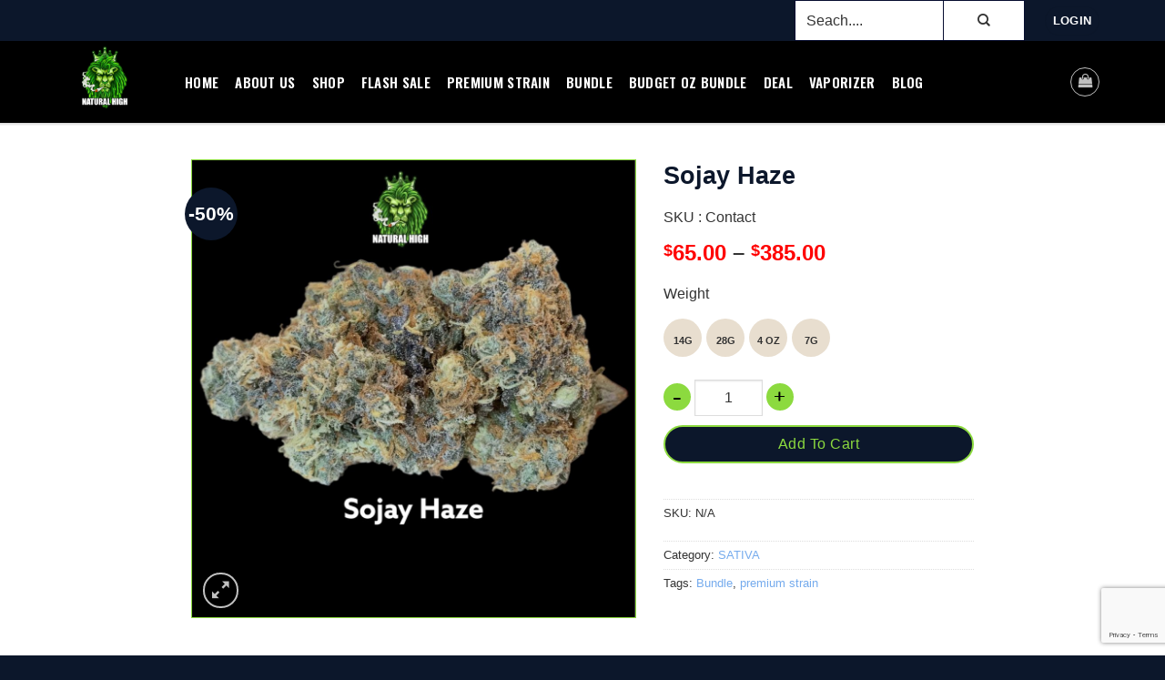

--- FILE ---
content_type: text/html; charset=utf-8
request_url: https://www.google.com/recaptcha/api2/anchor?ar=1&k=6LcwhZ4mAAAAAH-4q3wUyCyG65n2YpJeFmrVubzO&co=aHR0cHM6Ly9uYXR1cmFsaGlnaGRlbGl2ZXJ5LmNvbTo0NDM.&hl=en&v=PoyoqOPhxBO7pBk68S4YbpHZ&size=invisible&anchor-ms=20000&execute-ms=30000&cb=iuz7w954un63
body_size: 48874
content:
<!DOCTYPE HTML><html dir="ltr" lang="en"><head><meta http-equiv="Content-Type" content="text/html; charset=UTF-8">
<meta http-equiv="X-UA-Compatible" content="IE=edge">
<title>reCAPTCHA</title>
<style type="text/css">
/* cyrillic-ext */
@font-face {
  font-family: 'Roboto';
  font-style: normal;
  font-weight: 400;
  font-stretch: 100%;
  src: url(//fonts.gstatic.com/s/roboto/v48/KFO7CnqEu92Fr1ME7kSn66aGLdTylUAMa3GUBHMdazTgWw.woff2) format('woff2');
  unicode-range: U+0460-052F, U+1C80-1C8A, U+20B4, U+2DE0-2DFF, U+A640-A69F, U+FE2E-FE2F;
}
/* cyrillic */
@font-face {
  font-family: 'Roboto';
  font-style: normal;
  font-weight: 400;
  font-stretch: 100%;
  src: url(//fonts.gstatic.com/s/roboto/v48/KFO7CnqEu92Fr1ME7kSn66aGLdTylUAMa3iUBHMdazTgWw.woff2) format('woff2');
  unicode-range: U+0301, U+0400-045F, U+0490-0491, U+04B0-04B1, U+2116;
}
/* greek-ext */
@font-face {
  font-family: 'Roboto';
  font-style: normal;
  font-weight: 400;
  font-stretch: 100%;
  src: url(//fonts.gstatic.com/s/roboto/v48/KFO7CnqEu92Fr1ME7kSn66aGLdTylUAMa3CUBHMdazTgWw.woff2) format('woff2');
  unicode-range: U+1F00-1FFF;
}
/* greek */
@font-face {
  font-family: 'Roboto';
  font-style: normal;
  font-weight: 400;
  font-stretch: 100%;
  src: url(//fonts.gstatic.com/s/roboto/v48/KFO7CnqEu92Fr1ME7kSn66aGLdTylUAMa3-UBHMdazTgWw.woff2) format('woff2');
  unicode-range: U+0370-0377, U+037A-037F, U+0384-038A, U+038C, U+038E-03A1, U+03A3-03FF;
}
/* math */
@font-face {
  font-family: 'Roboto';
  font-style: normal;
  font-weight: 400;
  font-stretch: 100%;
  src: url(//fonts.gstatic.com/s/roboto/v48/KFO7CnqEu92Fr1ME7kSn66aGLdTylUAMawCUBHMdazTgWw.woff2) format('woff2');
  unicode-range: U+0302-0303, U+0305, U+0307-0308, U+0310, U+0312, U+0315, U+031A, U+0326-0327, U+032C, U+032F-0330, U+0332-0333, U+0338, U+033A, U+0346, U+034D, U+0391-03A1, U+03A3-03A9, U+03B1-03C9, U+03D1, U+03D5-03D6, U+03F0-03F1, U+03F4-03F5, U+2016-2017, U+2034-2038, U+203C, U+2040, U+2043, U+2047, U+2050, U+2057, U+205F, U+2070-2071, U+2074-208E, U+2090-209C, U+20D0-20DC, U+20E1, U+20E5-20EF, U+2100-2112, U+2114-2115, U+2117-2121, U+2123-214F, U+2190, U+2192, U+2194-21AE, U+21B0-21E5, U+21F1-21F2, U+21F4-2211, U+2213-2214, U+2216-22FF, U+2308-230B, U+2310, U+2319, U+231C-2321, U+2336-237A, U+237C, U+2395, U+239B-23B7, U+23D0, U+23DC-23E1, U+2474-2475, U+25AF, U+25B3, U+25B7, U+25BD, U+25C1, U+25CA, U+25CC, U+25FB, U+266D-266F, U+27C0-27FF, U+2900-2AFF, U+2B0E-2B11, U+2B30-2B4C, U+2BFE, U+3030, U+FF5B, U+FF5D, U+1D400-1D7FF, U+1EE00-1EEFF;
}
/* symbols */
@font-face {
  font-family: 'Roboto';
  font-style: normal;
  font-weight: 400;
  font-stretch: 100%;
  src: url(//fonts.gstatic.com/s/roboto/v48/KFO7CnqEu92Fr1ME7kSn66aGLdTylUAMaxKUBHMdazTgWw.woff2) format('woff2');
  unicode-range: U+0001-000C, U+000E-001F, U+007F-009F, U+20DD-20E0, U+20E2-20E4, U+2150-218F, U+2190, U+2192, U+2194-2199, U+21AF, U+21E6-21F0, U+21F3, U+2218-2219, U+2299, U+22C4-22C6, U+2300-243F, U+2440-244A, U+2460-24FF, U+25A0-27BF, U+2800-28FF, U+2921-2922, U+2981, U+29BF, U+29EB, U+2B00-2BFF, U+4DC0-4DFF, U+FFF9-FFFB, U+10140-1018E, U+10190-1019C, U+101A0, U+101D0-101FD, U+102E0-102FB, U+10E60-10E7E, U+1D2C0-1D2D3, U+1D2E0-1D37F, U+1F000-1F0FF, U+1F100-1F1AD, U+1F1E6-1F1FF, U+1F30D-1F30F, U+1F315, U+1F31C, U+1F31E, U+1F320-1F32C, U+1F336, U+1F378, U+1F37D, U+1F382, U+1F393-1F39F, U+1F3A7-1F3A8, U+1F3AC-1F3AF, U+1F3C2, U+1F3C4-1F3C6, U+1F3CA-1F3CE, U+1F3D4-1F3E0, U+1F3ED, U+1F3F1-1F3F3, U+1F3F5-1F3F7, U+1F408, U+1F415, U+1F41F, U+1F426, U+1F43F, U+1F441-1F442, U+1F444, U+1F446-1F449, U+1F44C-1F44E, U+1F453, U+1F46A, U+1F47D, U+1F4A3, U+1F4B0, U+1F4B3, U+1F4B9, U+1F4BB, U+1F4BF, U+1F4C8-1F4CB, U+1F4D6, U+1F4DA, U+1F4DF, U+1F4E3-1F4E6, U+1F4EA-1F4ED, U+1F4F7, U+1F4F9-1F4FB, U+1F4FD-1F4FE, U+1F503, U+1F507-1F50B, U+1F50D, U+1F512-1F513, U+1F53E-1F54A, U+1F54F-1F5FA, U+1F610, U+1F650-1F67F, U+1F687, U+1F68D, U+1F691, U+1F694, U+1F698, U+1F6AD, U+1F6B2, U+1F6B9-1F6BA, U+1F6BC, U+1F6C6-1F6CF, U+1F6D3-1F6D7, U+1F6E0-1F6EA, U+1F6F0-1F6F3, U+1F6F7-1F6FC, U+1F700-1F7FF, U+1F800-1F80B, U+1F810-1F847, U+1F850-1F859, U+1F860-1F887, U+1F890-1F8AD, U+1F8B0-1F8BB, U+1F8C0-1F8C1, U+1F900-1F90B, U+1F93B, U+1F946, U+1F984, U+1F996, U+1F9E9, U+1FA00-1FA6F, U+1FA70-1FA7C, U+1FA80-1FA89, U+1FA8F-1FAC6, U+1FACE-1FADC, U+1FADF-1FAE9, U+1FAF0-1FAF8, U+1FB00-1FBFF;
}
/* vietnamese */
@font-face {
  font-family: 'Roboto';
  font-style: normal;
  font-weight: 400;
  font-stretch: 100%;
  src: url(//fonts.gstatic.com/s/roboto/v48/KFO7CnqEu92Fr1ME7kSn66aGLdTylUAMa3OUBHMdazTgWw.woff2) format('woff2');
  unicode-range: U+0102-0103, U+0110-0111, U+0128-0129, U+0168-0169, U+01A0-01A1, U+01AF-01B0, U+0300-0301, U+0303-0304, U+0308-0309, U+0323, U+0329, U+1EA0-1EF9, U+20AB;
}
/* latin-ext */
@font-face {
  font-family: 'Roboto';
  font-style: normal;
  font-weight: 400;
  font-stretch: 100%;
  src: url(//fonts.gstatic.com/s/roboto/v48/KFO7CnqEu92Fr1ME7kSn66aGLdTylUAMa3KUBHMdazTgWw.woff2) format('woff2');
  unicode-range: U+0100-02BA, U+02BD-02C5, U+02C7-02CC, U+02CE-02D7, U+02DD-02FF, U+0304, U+0308, U+0329, U+1D00-1DBF, U+1E00-1E9F, U+1EF2-1EFF, U+2020, U+20A0-20AB, U+20AD-20C0, U+2113, U+2C60-2C7F, U+A720-A7FF;
}
/* latin */
@font-face {
  font-family: 'Roboto';
  font-style: normal;
  font-weight: 400;
  font-stretch: 100%;
  src: url(//fonts.gstatic.com/s/roboto/v48/KFO7CnqEu92Fr1ME7kSn66aGLdTylUAMa3yUBHMdazQ.woff2) format('woff2');
  unicode-range: U+0000-00FF, U+0131, U+0152-0153, U+02BB-02BC, U+02C6, U+02DA, U+02DC, U+0304, U+0308, U+0329, U+2000-206F, U+20AC, U+2122, U+2191, U+2193, U+2212, U+2215, U+FEFF, U+FFFD;
}
/* cyrillic-ext */
@font-face {
  font-family: 'Roboto';
  font-style: normal;
  font-weight: 500;
  font-stretch: 100%;
  src: url(//fonts.gstatic.com/s/roboto/v48/KFO7CnqEu92Fr1ME7kSn66aGLdTylUAMa3GUBHMdazTgWw.woff2) format('woff2');
  unicode-range: U+0460-052F, U+1C80-1C8A, U+20B4, U+2DE0-2DFF, U+A640-A69F, U+FE2E-FE2F;
}
/* cyrillic */
@font-face {
  font-family: 'Roboto';
  font-style: normal;
  font-weight: 500;
  font-stretch: 100%;
  src: url(//fonts.gstatic.com/s/roboto/v48/KFO7CnqEu92Fr1ME7kSn66aGLdTylUAMa3iUBHMdazTgWw.woff2) format('woff2');
  unicode-range: U+0301, U+0400-045F, U+0490-0491, U+04B0-04B1, U+2116;
}
/* greek-ext */
@font-face {
  font-family: 'Roboto';
  font-style: normal;
  font-weight: 500;
  font-stretch: 100%;
  src: url(//fonts.gstatic.com/s/roboto/v48/KFO7CnqEu92Fr1ME7kSn66aGLdTylUAMa3CUBHMdazTgWw.woff2) format('woff2');
  unicode-range: U+1F00-1FFF;
}
/* greek */
@font-face {
  font-family: 'Roboto';
  font-style: normal;
  font-weight: 500;
  font-stretch: 100%;
  src: url(//fonts.gstatic.com/s/roboto/v48/KFO7CnqEu92Fr1ME7kSn66aGLdTylUAMa3-UBHMdazTgWw.woff2) format('woff2');
  unicode-range: U+0370-0377, U+037A-037F, U+0384-038A, U+038C, U+038E-03A1, U+03A3-03FF;
}
/* math */
@font-face {
  font-family: 'Roboto';
  font-style: normal;
  font-weight: 500;
  font-stretch: 100%;
  src: url(//fonts.gstatic.com/s/roboto/v48/KFO7CnqEu92Fr1ME7kSn66aGLdTylUAMawCUBHMdazTgWw.woff2) format('woff2');
  unicode-range: U+0302-0303, U+0305, U+0307-0308, U+0310, U+0312, U+0315, U+031A, U+0326-0327, U+032C, U+032F-0330, U+0332-0333, U+0338, U+033A, U+0346, U+034D, U+0391-03A1, U+03A3-03A9, U+03B1-03C9, U+03D1, U+03D5-03D6, U+03F0-03F1, U+03F4-03F5, U+2016-2017, U+2034-2038, U+203C, U+2040, U+2043, U+2047, U+2050, U+2057, U+205F, U+2070-2071, U+2074-208E, U+2090-209C, U+20D0-20DC, U+20E1, U+20E5-20EF, U+2100-2112, U+2114-2115, U+2117-2121, U+2123-214F, U+2190, U+2192, U+2194-21AE, U+21B0-21E5, U+21F1-21F2, U+21F4-2211, U+2213-2214, U+2216-22FF, U+2308-230B, U+2310, U+2319, U+231C-2321, U+2336-237A, U+237C, U+2395, U+239B-23B7, U+23D0, U+23DC-23E1, U+2474-2475, U+25AF, U+25B3, U+25B7, U+25BD, U+25C1, U+25CA, U+25CC, U+25FB, U+266D-266F, U+27C0-27FF, U+2900-2AFF, U+2B0E-2B11, U+2B30-2B4C, U+2BFE, U+3030, U+FF5B, U+FF5D, U+1D400-1D7FF, U+1EE00-1EEFF;
}
/* symbols */
@font-face {
  font-family: 'Roboto';
  font-style: normal;
  font-weight: 500;
  font-stretch: 100%;
  src: url(//fonts.gstatic.com/s/roboto/v48/KFO7CnqEu92Fr1ME7kSn66aGLdTylUAMaxKUBHMdazTgWw.woff2) format('woff2');
  unicode-range: U+0001-000C, U+000E-001F, U+007F-009F, U+20DD-20E0, U+20E2-20E4, U+2150-218F, U+2190, U+2192, U+2194-2199, U+21AF, U+21E6-21F0, U+21F3, U+2218-2219, U+2299, U+22C4-22C6, U+2300-243F, U+2440-244A, U+2460-24FF, U+25A0-27BF, U+2800-28FF, U+2921-2922, U+2981, U+29BF, U+29EB, U+2B00-2BFF, U+4DC0-4DFF, U+FFF9-FFFB, U+10140-1018E, U+10190-1019C, U+101A0, U+101D0-101FD, U+102E0-102FB, U+10E60-10E7E, U+1D2C0-1D2D3, U+1D2E0-1D37F, U+1F000-1F0FF, U+1F100-1F1AD, U+1F1E6-1F1FF, U+1F30D-1F30F, U+1F315, U+1F31C, U+1F31E, U+1F320-1F32C, U+1F336, U+1F378, U+1F37D, U+1F382, U+1F393-1F39F, U+1F3A7-1F3A8, U+1F3AC-1F3AF, U+1F3C2, U+1F3C4-1F3C6, U+1F3CA-1F3CE, U+1F3D4-1F3E0, U+1F3ED, U+1F3F1-1F3F3, U+1F3F5-1F3F7, U+1F408, U+1F415, U+1F41F, U+1F426, U+1F43F, U+1F441-1F442, U+1F444, U+1F446-1F449, U+1F44C-1F44E, U+1F453, U+1F46A, U+1F47D, U+1F4A3, U+1F4B0, U+1F4B3, U+1F4B9, U+1F4BB, U+1F4BF, U+1F4C8-1F4CB, U+1F4D6, U+1F4DA, U+1F4DF, U+1F4E3-1F4E6, U+1F4EA-1F4ED, U+1F4F7, U+1F4F9-1F4FB, U+1F4FD-1F4FE, U+1F503, U+1F507-1F50B, U+1F50D, U+1F512-1F513, U+1F53E-1F54A, U+1F54F-1F5FA, U+1F610, U+1F650-1F67F, U+1F687, U+1F68D, U+1F691, U+1F694, U+1F698, U+1F6AD, U+1F6B2, U+1F6B9-1F6BA, U+1F6BC, U+1F6C6-1F6CF, U+1F6D3-1F6D7, U+1F6E0-1F6EA, U+1F6F0-1F6F3, U+1F6F7-1F6FC, U+1F700-1F7FF, U+1F800-1F80B, U+1F810-1F847, U+1F850-1F859, U+1F860-1F887, U+1F890-1F8AD, U+1F8B0-1F8BB, U+1F8C0-1F8C1, U+1F900-1F90B, U+1F93B, U+1F946, U+1F984, U+1F996, U+1F9E9, U+1FA00-1FA6F, U+1FA70-1FA7C, U+1FA80-1FA89, U+1FA8F-1FAC6, U+1FACE-1FADC, U+1FADF-1FAE9, U+1FAF0-1FAF8, U+1FB00-1FBFF;
}
/* vietnamese */
@font-face {
  font-family: 'Roboto';
  font-style: normal;
  font-weight: 500;
  font-stretch: 100%;
  src: url(//fonts.gstatic.com/s/roboto/v48/KFO7CnqEu92Fr1ME7kSn66aGLdTylUAMa3OUBHMdazTgWw.woff2) format('woff2');
  unicode-range: U+0102-0103, U+0110-0111, U+0128-0129, U+0168-0169, U+01A0-01A1, U+01AF-01B0, U+0300-0301, U+0303-0304, U+0308-0309, U+0323, U+0329, U+1EA0-1EF9, U+20AB;
}
/* latin-ext */
@font-face {
  font-family: 'Roboto';
  font-style: normal;
  font-weight: 500;
  font-stretch: 100%;
  src: url(//fonts.gstatic.com/s/roboto/v48/KFO7CnqEu92Fr1ME7kSn66aGLdTylUAMa3KUBHMdazTgWw.woff2) format('woff2');
  unicode-range: U+0100-02BA, U+02BD-02C5, U+02C7-02CC, U+02CE-02D7, U+02DD-02FF, U+0304, U+0308, U+0329, U+1D00-1DBF, U+1E00-1E9F, U+1EF2-1EFF, U+2020, U+20A0-20AB, U+20AD-20C0, U+2113, U+2C60-2C7F, U+A720-A7FF;
}
/* latin */
@font-face {
  font-family: 'Roboto';
  font-style: normal;
  font-weight: 500;
  font-stretch: 100%;
  src: url(//fonts.gstatic.com/s/roboto/v48/KFO7CnqEu92Fr1ME7kSn66aGLdTylUAMa3yUBHMdazQ.woff2) format('woff2');
  unicode-range: U+0000-00FF, U+0131, U+0152-0153, U+02BB-02BC, U+02C6, U+02DA, U+02DC, U+0304, U+0308, U+0329, U+2000-206F, U+20AC, U+2122, U+2191, U+2193, U+2212, U+2215, U+FEFF, U+FFFD;
}
/* cyrillic-ext */
@font-face {
  font-family: 'Roboto';
  font-style: normal;
  font-weight: 900;
  font-stretch: 100%;
  src: url(//fonts.gstatic.com/s/roboto/v48/KFO7CnqEu92Fr1ME7kSn66aGLdTylUAMa3GUBHMdazTgWw.woff2) format('woff2');
  unicode-range: U+0460-052F, U+1C80-1C8A, U+20B4, U+2DE0-2DFF, U+A640-A69F, U+FE2E-FE2F;
}
/* cyrillic */
@font-face {
  font-family: 'Roboto';
  font-style: normal;
  font-weight: 900;
  font-stretch: 100%;
  src: url(//fonts.gstatic.com/s/roboto/v48/KFO7CnqEu92Fr1ME7kSn66aGLdTylUAMa3iUBHMdazTgWw.woff2) format('woff2');
  unicode-range: U+0301, U+0400-045F, U+0490-0491, U+04B0-04B1, U+2116;
}
/* greek-ext */
@font-face {
  font-family: 'Roboto';
  font-style: normal;
  font-weight: 900;
  font-stretch: 100%;
  src: url(//fonts.gstatic.com/s/roboto/v48/KFO7CnqEu92Fr1ME7kSn66aGLdTylUAMa3CUBHMdazTgWw.woff2) format('woff2');
  unicode-range: U+1F00-1FFF;
}
/* greek */
@font-face {
  font-family: 'Roboto';
  font-style: normal;
  font-weight: 900;
  font-stretch: 100%;
  src: url(//fonts.gstatic.com/s/roboto/v48/KFO7CnqEu92Fr1ME7kSn66aGLdTylUAMa3-UBHMdazTgWw.woff2) format('woff2');
  unicode-range: U+0370-0377, U+037A-037F, U+0384-038A, U+038C, U+038E-03A1, U+03A3-03FF;
}
/* math */
@font-face {
  font-family: 'Roboto';
  font-style: normal;
  font-weight: 900;
  font-stretch: 100%;
  src: url(//fonts.gstatic.com/s/roboto/v48/KFO7CnqEu92Fr1ME7kSn66aGLdTylUAMawCUBHMdazTgWw.woff2) format('woff2');
  unicode-range: U+0302-0303, U+0305, U+0307-0308, U+0310, U+0312, U+0315, U+031A, U+0326-0327, U+032C, U+032F-0330, U+0332-0333, U+0338, U+033A, U+0346, U+034D, U+0391-03A1, U+03A3-03A9, U+03B1-03C9, U+03D1, U+03D5-03D6, U+03F0-03F1, U+03F4-03F5, U+2016-2017, U+2034-2038, U+203C, U+2040, U+2043, U+2047, U+2050, U+2057, U+205F, U+2070-2071, U+2074-208E, U+2090-209C, U+20D0-20DC, U+20E1, U+20E5-20EF, U+2100-2112, U+2114-2115, U+2117-2121, U+2123-214F, U+2190, U+2192, U+2194-21AE, U+21B0-21E5, U+21F1-21F2, U+21F4-2211, U+2213-2214, U+2216-22FF, U+2308-230B, U+2310, U+2319, U+231C-2321, U+2336-237A, U+237C, U+2395, U+239B-23B7, U+23D0, U+23DC-23E1, U+2474-2475, U+25AF, U+25B3, U+25B7, U+25BD, U+25C1, U+25CA, U+25CC, U+25FB, U+266D-266F, U+27C0-27FF, U+2900-2AFF, U+2B0E-2B11, U+2B30-2B4C, U+2BFE, U+3030, U+FF5B, U+FF5D, U+1D400-1D7FF, U+1EE00-1EEFF;
}
/* symbols */
@font-face {
  font-family: 'Roboto';
  font-style: normal;
  font-weight: 900;
  font-stretch: 100%;
  src: url(//fonts.gstatic.com/s/roboto/v48/KFO7CnqEu92Fr1ME7kSn66aGLdTylUAMaxKUBHMdazTgWw.woff2) format('woff2');
  unicode-range: U+0001-000C, U+000E-001F, U+007F-009F, U+20DD-20E0, U+20E2-20E4, U+2150-218F, U+2190, U+2192, U+2194-2199, U+21AF, U+21E6-21F0, U+21F3, U+2218-2219, U+2299, U+22C4-22C6, U+2300-243F, U+2440-244A, U+2460-24FF, U+25A0-27BF, U+2800-28FF, U+2921-2922, U+2981, U+29BF, U+29EB, U+2B00-2BFF, U+4DC0-4DFF, U+FFF9-FFFB, U+10140-1018E, U+10190-1019C, U+101A0, U+101D0-101FD, U+102E0-102FB, U+10E60-10E7E, U+1D2C0-1D2D3, U+1D2E0-1D37F, U+1F000-1F0FF, U+1F100-1F1AD, U+1F1E6-1F1FF, U+1F30D-1F30F, U+1F315, U+1F31C, U+1F31E, U+1F320-1F32C, U+1F336, U+1F378, U+1F37D, U+1F382, U+1F393-1F39F, U+1F3A7-1F3A8, U+1F3AC-1F3AF, U+1F3C2, U+1F3C4-1F3C6, U+1F3CA-1F3CE, U+1F3D4-1F3E0, U+1F3ED, U+1F3F1-1F3F3, U+1F3F5-1F3F7, U+1F408, U+1F415, U+1F41F, U+1F426, U+1F43F, U+1F441-1F442, U+1F444, U+1F446-1F449, U+1F44C-1F44E, U+1F453, U+1F46A, U+1F47D, U+1F4A3, U+1F4B0, U+1F4B3, U+1F4B9, U+1F4BB, U+1F4BF, U+1F4C8-1F4CB, U+1F4D6, U+1F4DA, U+1F4DF, U+1F4E3-1F4E6, U+1F4EA-1F4ED, U+1F4F7, U+1F4F9-1F4FB, U+1F4FD-1F4FE, U+1F503, U+1F507-1F50B, U+1F50D, U+1F512-1F513, U+1F53E-1F54A, U+1F54F-1F5FA, U+1F610, U+1F650-1F67F, U+1F687, U+1F68D, U+1F691, U+1F694, U+1F698, U+1F6AD, U+1F6B2, U+1F6B9-1F6BA, U+1F6BC, U+1F6C6-1F6CF, U+1F6D3-1F6D7, U+1F6E0-1F6EA, U+1F6F0-1F6F3, U+1F6F7-1F6FC, U+1F700-1F7FF, U+1F800-1F80B, U+1F810-1F847, U+1F850-1F859, U+1F860-1F887, U+1F890-1F8AD, U+1F8B0-1F8BB, U+1F8C0-1F8C1, U+1F900-1F90B, U+1F93B, U+1F946, U+1F984, U+1F996, U+1F9E9, U+1FA00-1FA6F, U+1FA70-1FA7C, U+1FA80-1FA89, U+1FA8F-1FAC6, U+1FACE-1FADC, U+1FADF-1FAE9, U+1FAF0-1FAF8, U+1FB00-1FBFF;
}
/* vietnamese */
@font-face {
  font-family: 'Roboto';
  font-style: normal;
  font-weight: 900;
  font-stretch: 100%;
  src: url(//fonts.gstatic.com/s/roboto/v48/KFO7CnqEu92Fr1ME7kSn66aGLdTylUAMa3OUBHMdazTgWw.woff2) format('woff2');
  unicode-range: U+0102-0103, U+0110-0111, U+0128-0129, U+0168-0169, U+01A0-01A1, U+01AF-01B0, U+0300-0301, U+0303-0304, U+0308-0309, U+0323, U+0329, U+1EA0-1EF9, U+20AB;
}
/* latin-ext */
@font-face {
  font-family: 'Roboto';
  font-style: normal;
  font-weight: 900;
  font-stretch: 100%;
  src: url(//fonts.gstatic.com/s/roboto/v48/KFO7CnqEu92Fr1ME7kSn66aGLdTylUAMa3KUBHMdazTgWw.woff2) format('woff2');
  unicode-range: U+0100-02BA, U+02BD-02C5, U+02C7-02CC, U+02CE-02D7, U+02DD-02FF, U+0304, U+0308, U+0329, U+1D00-1DBF, U+1E00-1E9F, U+1EF2-1EFF, U+2020, U+20A0-20AB, U+20AD-20C0, U+2113, U+2C60-2C7F, U+A720-A7FF;
}
/* latin */
@font-face {
  font-family: 'Roboto';
  font-style: normal;
  font-weight: 900;
  font-stretch: 100%;
  src: url(//fonts.gstatic.com/s/roboto/v48/KFO7CnqEu92Fr1ME7kSn66aGLdTylUAMa3yUBHMdazQ.woff2) format('woff2');
  unicode-range: U+0000-00FF, U+0131, U+0152-0153, U+02BB-02BC, U+02C6, U+02DA, U+02DC, U+0304, U+0308, U+0329, U+2000-206F, U+20AC, U+2122, U+2191, U+2193, U+2212, U+2215, U+FEFF, U+FFFD;
}

</style>
<link rel="stylesheet" type="text/css" href="https://www.gstatic.com/recaptcha/releases/PoyoqOPhxBO7pBk68S4YbpHZ/styles__ltr.css">
<script nonce="uTQ18PzJjsQ4uRfKR0ZK1A" type="text/javascript">window['__recaptcha_api'] = 'https://www.google.com/recaptcha/api2/';</script>
<script type="text/javascript" src="https://www.gstatic.com/recaptcha/releases/PoyoqOPhxBO7pBk68S4YbpHZ/recaptcha__en.js" nonce="uTQ18PzJjsQ4uRfKR0ZK1A">
      
    </script></head>
<body><div id="rc-anchor-alert" class="rc-anchor-alert"></div>
<input type="hidden" id="recaptcha-token" value="[base64]">
<script type="text/javascript" nonce="uTQ18PzJjsQ4uRfKR0ZK1A">
      recaptcha.anchor.Main.init("[\x22ainput\x22,[\x22bgdata\x22,\x22\x22,\[base64]/[base64]/[base64]/KE4oMTI0LHYsdi5HKSxMWihsLHYpKTpOKDEyNCx2LGwpLFYpLHYpLFQpKSxGKDE3MSx2KX0scjc9ZnVuY3Rpb24obCl7cmV0dXJuIGx9LEM9ZnVuY3Rpb24obCxWLHYpe04odixsLFYpLFZbYWtdPTI3OTZ9LG49ZnVuY3Rpb24obCxWKXtWLlg9KChWLlg/[base64]/[base64]/[base64]/[base64]/[base64]/[base64]/[base64]/[base64]/[base64]/[base64]/[base64]\\u003d\x22,\[base64]\\u003d\\u003d\x22,\x22IEnCpcO1ZwzDuTxKwrzCnsKBw606w6bDicK+eMOnYFPDt3XCnMO7w5/[base64]/[base64]/[base64]/CrWQyawtsDxfDnsOqw6jDh8K6w5BKbMOYb3F9wqXDthFww77Dr8K7GQ3DusKqwoImMEPCpRdVw6gmwqTCsko+bsONfkxbw7QcBMK7wpUYwo1kccOAf8O+w65nAwLDjkPCucKBOcKYGMKqCMKFw5vCv8KSwoAww7rDo14Hw5TDnAvCuWNdw7EfDMKvHi/[base64]/wp3DosKIwrfCrzcQwpvDpMOuAh4VwrzCoDhcT3Bvw5bCmWYLHkvCrTjCkkjCk8O8wqfDq3nDsXPDssKKOllwwqvDpcKfwobDo8KIIcK3wpQadQ/DmDkewqjDjlsFfcKqZ8OgfhLCvcOSCMOeA8Khwqh4w5jCh0/CosK1X8KUcsOmwo0+McOQw4NrwofDt8OyRVt3WsKIw69PZsK4eHjDr8OWwo1QJ8OKw5/[base64]/WjPCuBtMw6s0w6cowo3CoynDgyjDlMKPOcORwqxgwo7DlMKkw7zCv0ZGQ8KZB8KNw4jDo8OHKRdDJlvDnyk+wr7Cqk9Mw5LCjGbCh39/[base64]/wqXDshsrRgEPw4bCi8O7w7XDq8OLwoTCkMK5Ynsuw6XDvFzDksOuwrEKan/CocOSUSJnwpbDp8K5w508w47CrjMgw64MwqlhZlzDjFsRw7zDgcKvNMKlw5FbAy5qG0DDl8OAIwzCncKsPGx4w6fCq2JHwpLCmcODVMOUwoHCoMO1VFQvKMOswp82fMOPTnc4O8OOw5bCqsOAw4zCj8K/[base64]/DhAE8GSrCkQF7wrtwwqxDF8OjScOvwqfDnsOcfMK5w4AdGgQMT8KpwpXDiMK0wrh/w4EJw4LDjsKCYcOcwrYpZ8Kfwrggw53CqsO4w5NqP8K2AMOVQsOMw5B1w7Vuw7x7w6TCpTo9w5HCjcK7w65FI8KaBjHCicK5dRnCoHHDv8Oaw4/DggUhw4zCn8OzccOcS8OywrcGblZSw7HDkcOVwpkIa0nDv8OXwpPCmG4qw7/DqMOfCFLDs8OpEjTCscO1PzvCvWQ4wrnCsz3CmWVOw4JEZ8K9I2tSwrPCv8Klw6HDncK/w63DqUBMFMKDw47ClMKCNkphw73DqWVFw7rDskpSw7fDncOULEjDm2zCl8KLAhp6wpfCu8Kww7MDwrzDgcOSwo5XwqnCmMK7dA4ETQB4EMKJw43Dql0Kw7IkJ3TDgcKsf8OXS8ORZytRwprDmQNWwpLCtRPDosK1w7s/b8K8wqRHR8KmM8OPw4IJw4bDvcKFQx/[base64]/[base64]/DlUMvBsO/a8KfLk4Ve19jOcOow67CrsK/[base64]/CnMORLBPDklbCrVU8woXCjsKAUsO8wq0bwr86IHYPwo8XIcOAw4hXGWknwpMMwpvDiEHDi8KREmQTw5jCtCwyJsO1wqfDv8ObwqHCsn3Dr8KHSh5uwp/DqER9F8OfwoJKwqvCvMOpw6J6w5Fkwp7Cr2p0US3CscOOPAtsw4XCgsKvLThxwq/DtkbCtw4mGE/[base64]/CtMKBCcOfwpU8WsKQO8OICMKCHUAFwr8TacO3DEzDpHPDnVPDkcOoID3Cn0bCjcOuwpzDnWPCocK7wqg2GVMlwrRZwpkBw4rCvcK9TsKlCsKfIFfCncK8V8OEb0JVwq3DmMKfwqTDrMK7wo/DmcKnw6liwoDDr8OpTsO2OMOSw55Kwolowoh7FWfDtsKXccOQw75Lw7o3wplgdwl/wo10w4NWU8OYJVpbw6nDrsOxw7zDn8KwbRnDgg/DgQnDpnfCoMKgE8OYFy/Dm8OfK8KcwrRaOSbDjnbDkETCrQxBwobCihsnwq/CkcKewqd3wo5TDADDpcKEwqp/[base64]/wr9hWsKrGsKROHV1w5DDhmIbw41OXEjCjsOEPlsXwq5pw7XDpMOCw4A7w63CqsOETMO/[base64]/CtcOSw4Ufw4MyByFDwo9lWAljwoHDksO/HsKxw5/[base64]/CpsOnw6oadsKHwozDpsKVM8ONwr/[base64]/CiQ7DuFUywrjDsS/DiWLDnyk7w4PDucOnw6AEXR/[base64]/Cryl0TsOhw6TDv8Kzw7vDtgZ8AkbCpcO6UxJ1YMKjLn/CtSjDo8OYTVLClQInGVvDomLCvMOhwpvDjcOrIkrCqyAbwqDDuCA+wo7CrsKhw6hFwqfDviIJfEnDnsO4w5QoTcKewq7CnU/[base64]/L2jDssOxFMO5WivCiH/DucKbVyNjGDPDqcOZS2rDhsOawqLDmgPCvRXCksKkwrdoMgICE8OcLVQFw4Euwq0wTcKCw5ofT0LDgsKDw7PDp8KPJMKGwqETA0/CtVrDgMKHUsODwqHDlcK4w6XDpcK9w67CrzFywphdJXjCvyINJzDDl2fCq8Kiw4HCsGYrwogtw5YewrtOecKheMKMQCfDhsOrw6ZCKGNEO8OjdSUHBcONwp9NaMKtFMOxTcKQTC/[base64]/Cr8OfOsOoB8O4Zgk0woscccOOHV1Iwo4uw6QnwrbDicOUwpUMRCHDqMOTw7nCiFIDGlsAMsKNPGPCo8Knw5oNIcK7JGtKDMOdcMKdwqFgKD8vCcOJHS/DmDnDm8KcwpjDisORQsOPwqBSw5HDpMKdNAvCkcKWZ8OXRThQd8OwC27Cqzkdw7nDqw/DpGHDsgHDuSHDugxBwqnCpjrCjsO5JRE6BMKzwqRpw5Yiw63DjjR/w5cxMMKHdTbCqsKME8OZXEXCjxvDvC0oXSoDLsOpGMOqw5wWw6tnOcOIw4XDkmVfEG7DkcKCw5NFPMOENUTDlMOuw4XCpsKEwrcawr5HHyRfGH3DjwnDp0vCk0fChMK1SsOFe8OAAEjDh8OocSjDg3Z2YgPDvMKVA8ObwpsDEHcKYMO0QMKuwoEfUsKAw5/DmhIjBDHCkxFJwohIwq/CkgnDmSxJw4pewqvCinjCncKaVsOAwobCojNqwpfDjA1rd8K4L0sWw5YLw5EAw6ICwoI2UsKyLsO7RcKVeMOwHcKDw63DrnPCrXPCksKswq/DnMKnak7DoRYlwrfCjMOLwrnCkMKnFQZww4R2wrHDoRINDcOCw5jCpDo5wrN6w6EVYcOqwq3CsW04axZxaMK4fsOVwro+QcOfYmvCkcKCHsKJAsOqwpoNVMOuWcKsw4NCWB3ConjDgTZOw7BJAnrDosKjecK4wokza8ODXMKkbwXCscOXdMOUw5/CncKFK1oQwrVOw7bDnGhKwqrDvh1XwonCt8K7AnRfIyA1SMO0F1bCux54AwN1ASLDmCbCr8OlMTQiw6ZEF8OOZ8K0ccO1w4hFwqDDuBt5BR/[base64]/CnMKGw4AQZcKhwpLCmMK7ScOKU8OEw7phOGFZw5PDqVzDiMOgc8KCw4YRwoIKB8OkWsOcwrAhw6wCUxPDiB9ww4bCsj9Ww70oE3zCncOMw5DDpwDDt2o2ecOeSX/[base64]/[base64]/wqrDilLDrsOWZcOVw4/DscKzecOnwo5tw7PCki5eaMK2wqBOMAvDp2fDlMKgwrHDoMO5w5Ziwr/CnABrPcOCw5xhwqR+w4dlw7TCoMK7dcKKwoHDosKkVmZpSgXDokVDIsKkwpAlREMgeWbDilfDu8KRw7IMacKcw7oxPcOPw7DDtsKvU8KBwo1swp5QwrbCrmDClwzDs8OMeMKZfcKuw5HDoEhQc3wLworCnsO8T8OTwqwaAsO/fyjCtcK+w5rCuxnCu8KtwpDCqsONF8OQVTtWZ8K5GyYUw5dww4DDsTxWwpZWw4E2bAbDtcKFw5BuTMKPwr/CmAsNaMOlw4zDvHrCrQNyw44lwrArF8KHf0kfwqLDscOhPX1Sw6szwq/Drhcfw4/CmABFew/CtW1DIsKzwofDgW80VcOedRB5DMK8bVgXw77CgcKXNBfDvcOfwrfDtgYiwqTDgsODwrE3w7LDusKAPcO7KgtIwr7CjSfDvnE8woHCuzFcw4nCoMKWWQ8eLcOqPzdGWnHDuMKLYcKewr/[base64]/[base64]/[base64]/wrxxwqkEw5M8LR/CiSYvw4fCgcOSd8OHHjPCuMK+woBqwq/CvjcYwrdaH1XCsSjCrWVAwp0lw692w6hmM3TCk8K9w4UEYip5XWgWQ2ZLa8KXdSwzwoBKw4vChMKuwpFiHjBFw6s4MTgrwpvDo8OwPETClXVfFMK9aX92ccOlw5/Dh8Oiw7o+CsKEKE88BMKMQMOqwq4HesKUYQDCpcK9wprDjcOdOsO3eg/[base64]/Cl8OXwoLDqsOPO2UHKVQIw7tHwpBaw4xHwrx+JmjCgEnDvjzCrmMCc8O3KCgaw5Q6w4DDiBTCjMKrwp5iUsOkRADDlUTCgMKEYw/ChVvCmTMKa8OqRFcaTnLDhsO7w4AHwrZrV8OtwoHCtWfDg8OSw4Uhwr/Dr1XDtg87cx3CikxPQ8O+LMOnesKVL8OUA8KAUmjDnMO7N8OUw4PCj8KkfcOww5FUKkvCoUnDsy7CvsO+w5VudW3DhjfCm2tzwrBGw7p/[base64]/w4/[base64]/N0bDiMOiPcOkw77DoHJlw6jDr1Znw7wjw6YFMMKSw4AawrZSw4fCizZtwpjChMKbREPCiRsiNiZOw5JeKcK8cSE1w6REw43DhsOtN8KcasO4PR7DnsOoPTHCpcOuDXohEcOgw7vDjx/DoGYSAsKJdGfClcKzeCVLX8OXw5nDnMKGMVVswpfDmgbDl8KcwpvCi8Oiw5k/wq7CoQMKw7FPwqR0w58xWg3CrsKXwo0pwqdzIx1Rw6k0PcKUw4PDuT0FCcOnXMK5DsKUw5nCjcO5K8K0CMKXw6jCun7DqmXCvGLCqcKEwo7DtMKeY3XCrX9eScKawo7ChF0GIz1VOGFSZMKnwq8XdkMcImE/w68sw49Qwq1ZOsO3wr0yDsOMwpcuwp3DmMOxNXcSDhvCpyFiw5XCmcKgCEkDwoxNKMO5w6rCrW3DsiB1w7QPCsOiQsKIJQ7DuCTDksOWwqPDi8KAWR0Lcktzw4wxw5ojw5rDhMOaFk/CpsOYw7J0NDtaw75Dw47Cg8Oxw6I5NMOqwp7Dgh/DnjVNF8OkwpE/[base64]/CicOFDsKVGCxCw53DgmTCh0ltwpnCoMOaG8ONFsOrwrXDpMO/VlZFEGDCj8OtXRPDl8KZU8KqbsKNUQ3DtkI/[base64]/CqUxFe8K/AF3DrxlkJcOLacOow41pFcO5VMOZYMOaw6EoUgowYTrCsRXCozTCtl9oPkXDjMKnwrfDpMKFYBXCpxzCtsOfw6jCtBPDncOMw7ElVgTCvn1cMhjCi8KEcEJQw5fCrsKGcFR2U8KNf2zDk8Kmen/CsMKFwqp1aEl1FMOAE8KCHBtHMUXDglDCgCoOw6nDpcKjwpQbei7ChEhcOsKLw6bCrDTCvVbCisKDbMKCwqQEOcKTMy9ww4RYXcOnDxU5woDDt3ZtZVx9wqzDkGo8wqoDw48mTFJVWMKNw6tDw7gxDsKLw5tCBcKbBMKuPQ/DrsOaYQJCw7rCocK5fgQwKRnDn8OWw5lTIwk9w5UwwqnDtsKvacO4w4A1w4XClkrDisKowoTDkcO/XcOPXcO+w4LDgsKSd8K5YMKkwqvCnyXCuXfDsFVNHXTCusOTwr3CjQTCuMOmwqRkw4fCr3oew6bDsjEVXsO/[base64]/ZzfDhsOQwpMAV8OkdA9pw5XCm3NKXmVbPMOzwrHCslBcw5hyWMKrCsKmwqDDvUHDkTfDhcK6CcOJRivDpMKRw7fCmBQ/wrZWwrYXc8Kuw4Y2XBLCkXAObD10bsKNwpXCqwdaD1wRwpvDtsKGccOIw53DhmfDqxvCscOkwoJdXAtqwrADUMO4bMOXw7LDiAUyd8KVwrVxQ8Oewq/DmCHDo1DCr3oELsOpw4Vpw45pwqxVYVLCicOuVCQZFMKRDFkowqAoE3/CkMKKwpMSccOrwrQ3wp3Cg8KYwpYvw7HCizTCkMOTwpc3w4jDrMK+wrluwp8/dMK+PsOIFB9Zwp/[base64]/acKLwrliTDAbwroqw4ILw6fChGkqwo3DiCctIcKkwovCsMKHMlnDkcOlc8OMWcKhaxwqdn7DssKlVsKdwpxOw5/CjA8gwqA0w5/Ct8KATX9mSjcYwp/DtALCs2fCjAjDhMOKBsOmw47DjDTCjcKuTiPCihJKw5BkTMKYwpvCgsOBJ8O/[base64]/[base64]/Diy87O8OZN8K2w6fDu8ORwrrDocKzwpIbWMOxwp7Ck8KcAcK/w68gXMKzw7zCjcOsecKUHCXDix/DhMOBw6BDZG8FVcKzw4LCkcK3wrNvw7p7wqkUwromw5hSw4UKHcKeKAUMwqPCgMKfwoLChsKnPywZwr3CisOxw71seR/CpsOOwpc/R8KdVgVZD8KaOAR4w4ZxFcObDQp8c8KbwpFgF8OrGCnCkigBw412w4LDisOjwojDnEbCr8KGY8K5wq3CuMOqYxHDrcOjwoDDiCDDrV4Vw6jClRgnw6kVeB/CkcOEwpDDnlTDknDDh8Kmw5oew6IVw61Fwp4PwoLDlRg1CsOvdMOZwr/Cpzlcwrl3wq0Fc8O8wrzCuBrCocKxIsO7RcORwpPDuEfDjisfwonCsMOawoQjwoFzwqrCicObKijDumdrGVTChD3Cqg7ClRMVJjLDrsODGlZQwprCnH/Dj8O5PsKbEEN0e8OPZcKVwovCsGzCg8KNPMOww6HChcKjw5ICAmDCqMO4wqRuwprDpcOjGcOYQ8KIw4/CjMOBw4k3fsOefsKVT8OMwpsSw4BndG1TYD3CjMKLCEfDvMOSw5Jww6/Dg8KsWmzDvQlswp7CtRwSK0hFAsO/ZsK9bVNZw7/DiiJDwrDCqj9CAMKxMwXCisOCwqo8wpt3wqQww6HCtsKCwr/Dg2DCnE5vw5ssVsOjZzDDusOLHcOHISrDjC0yw7LDgGLCpsOxw4bCmFwFNibCuMK2w6pydcKDwplnw5rDuQbCg0kUwpsHwqY5wr7CsnV0wrdRaMKVRwkZTR/DlsONXC/[base64]/CpMKkw6/[base64]/CusKXIRLDtRlcX8Oye8OFwo0Rw6fDt8O0ImNZWsOEU8KXQ8Ozw6dIwrTDksOKFcKbCsKnw71CXRZqw75iwps6fh8lNF/CpMKCSVLDmMKawpjCrzDDmsO5wo/DqDUWUwAHw7LDvcOJOTsewrtnGD8uKEDDkAAIwojCtMOSMEIkWClfwr3CkA7ChUHCvcOBw7XCoyIVw7FGw6Q3F8Ozw6LDrHVLwq8IPTxUwocmMMOvHRDDqQ8Yw7AZw6fCm1VqFyVbwo5YKsO7N0FwBMK/WsK1HU1Gw6TDtcKvwo55InLCuRzCtVXDpFtrOCzCgB3CpcK/JMOHwo89ezYQwpIfGCjCkg94eT0gPwd3IzgRwrVjw5B1w4gmHcKgFsOEJEXDrixkLCbCk8KvworDtcO/wpR7UcOWJR/[base64]/[base64]/CocODw79yw7PCqGjCuDfCg1jDmyEifCPDlMKxw7VQN8OcTAVJw4Mbw7A1wr7DuwwIBcKZw4vDhMKAwq/[base64]/[base64]/PcO1woZLRcOTw4HDgsK0wo5mB2Mgw4rCjMOKeEpcSyTDiz5bd8OgU8K/I3t9w73DuCvDlcKNX8OMasKTFcOXcsKSCcOzwrUNw49uPCLCkw4FLjrDijfDvFQ/w5UxDnFbWj0CDAjCr8KbbcOQB8OCwobDvy/[base64]/SwXCrsKtHyrCo8Kyw7bCpynDoEbCjMO3woUZwrzCmcOPAV/DvQzDqnLDosO/wonDgzfDjzATw4Ycf8KjQ8KlwrvDomDDhDbDmxTDrEpvJlM2wqc7wqrDgDQVTsO0NMKHw4pRIQgNwqgTT3bDgw3CpcOWw7jDlMKIwqsKwpd3w5VJVcOqwqgrwqbCrMKCw5sDw4PCu8KBesKoaMOwMMOHNzR6wrkYw6IlGMOcwoYFYQTDmcK9B8K1elnCv8Opw4/[base64]/DiXHCusK8QmzCicOHTB0fw6hBw7N9w7tFV8OsQsO3PQPCisOmFcKYWCwDQ8Owwqkxw5lQMcOiOCQ5woTCilwHL8KIAVPDv03DpsK/w5fCklpQP8KQMcKPewLDpcOybnvDoMOHQXHCucKSRWzDvsKCIFrCpiLDsT/CigzDuHbDtW4Pwr3CqcOgTcKMw4sHwpJvwrrDusKLG1VzLiFzwoPDi8OEw7Q/wpLCpUDCvBo3IHvChMOZfE/DoMK1KEDDs8OLZ07Cgj/Cq8OSVjvCtSbCt8KmwqFIL8OlLH86w7JFwqTDnsKow6ZgWAQQw5nCvcKLI8ORw4nDjMOQw50kwrkRG0d0GFvCncO5MTfCnMO4woTCjDnCkRvCtsOxJcKjw6wFwrLCj09rYzsIw6vCtArDhsKrw7XDkmkOwpUiw75ZX8ONwoLDrsOQJ8O5wohYw5txw5gpZWN6EC/[base64]/CsiPCqcKRw6kLwo8jFMO8TRN+w6fCi8KbWXZZfx7Ci8KVD3LDmFVvbMO+GMKbdAs/[base64]/NGIxK8Olw68Aw7jDucOEw7DDulTDoMK6wq7DucKrw4oYeMKhJXbClcKHZsKiX8O6w6HDuBhlwpRJwrsEdsKYTTPDkMKPwrLDpSfCuMOIwrrCkcOjEQMrw5bCt8KOwrXDkHkFw6hHa8OWw642KsOewoZowqFvWX1/Zl7DizVaZEJuw4Zhwq7CpMKpworDnFd+wpVMw6McPVQywq3Dk8OtBMOSX8K3R8K1dW47wrN7w5LDu3zDkiTDrjE9J8OGwrN0C8Kcwpd0wqXDo1zDjGRDwqjDvsKzw5zCpsKPFcODwqLCncK7wpBQYcK4ehVCw47CmcOmwprCskwxKBcgGsK3CUbCp8OUWj3DvcKkw6/DmsKew5/Co8KfZ8OJw7vDssOGK8KzeMKgwqsTSH3CumFTSMO3w67DoMKccsOoYsOKw4EQDnvCozbDgRl+fT5PL3lWO2ZWwrZGw6FRwoPCmcK4KMOBw7fDv1kzLHIrbcKqcibDpcKiw6vDuMKbUnzCkMOGE3bDlsKOJF/[base64]/CvcKSw6sAwoDDo3zCvsK7FS8Iw7fDrhrDmsKGesKHZ8OEOzTCnVdzWMKPaMONJB3CpMOmw61OADjDnmE3YcKzw6/[base64]/w6XDlsKdw7kpYRjCrSdpw7/Co1MHeEDDoW8zQ8O3wpd2DMOZTjVzw5vCvMKFw7zDjcODw5zDr3LCk8Otw6bClwjDv8O1w7TCpsKZw5JZGhvCl8KRw7LDtcO8fxc2PjPDocOPw45HVMOEXcKjw4YUX8O+w5Zmwp/CjcOBw73DucKewr/Cp3XDrRnCiVHCn8OwbcK8M8OJcMOQw4rDrcOnBSbCil93w6AUwqwgw7zDmcK3wrhvwqLCgUksfFgCwr0tw6rDkwbCtGNWwrrChilZB3/DqEx2wqnCjzDDv8O2fzA/P8OZw7LCscOhw4EGMsKkw6/[base64]/HcKgw5zDvQvCg0TDrsORDyI4wo7DnsOqTCA+w5BtwoAHHsO9wqxLbcKzwrbDhQ7CrQsWDsKCw6HCjSFkw6DCoAREw4FUw7IQw6snJHLDvADCg2rDl8OHecOVE8K/w43Cu8O3wrgowq/[base64]/Ct1LDu8Krw6vCo8O6McOWwpnDgsKOGjbCgMKDCsONwqkACRclG8Obw5deCcORworCsy7Dj8KsWQbDuC/Du8KSIMOhw7DDiMKKwpY8w5ciwrB3w7Ihw4bDtXFmwqnDt8OEbGtIw7AwwoB9wpA/wpAbGcKgw6XCtH9mRcKHHsOwwpLDhcORE1DCugrCoMKZEMOFZQXCmMK6wp7CqcOuQyHCr1gtwrs1w6jCn1hRwos1dRnDiMKNJ8KJw5nClX5wwpYjBWfCuBLCoVAgEsOacBjClhXCl1HDvcKxLsKWcR/Dv8OyKxwQXMOYfW3CusKmTcK5dsOGwpMbcQ/DrcOeGMKXTMK8wprDu8KywonDv1DCl0MAZsOuYlDDgcKswrQowonCrsKFwqHCsg4dwphEwqTCrF/Dgh1KXQdTGcOow6rDvMORJcKBScOYSsOsbAIacRtsDcKRw7R0TgjDksKjwqrCkisrwq3Cgg5PbsKARy3Ck8Kww7zDvMOEeSZmDcKgS3XDphUDwp/Cr8KNFsKNw4rDry7CkirDjVHDijjCr8O0w5/DgcKAw4VwwrjDgXbClMOlMEQsw59bwqvCocOIwr/Cr8KBwpM9w4TCrcK4FxbDoFLDkXIlGcOzXcKHA0Rybg7Dr35kw6IRwqDCqlAmwoFsw7B0ITvDiMKDwr3DgcOQR8OqGcOuU1jCs0nDh0bDvcKEEHjDhcKrMAwfwr3Ck0bCjcOvwr/DqDTCqgw6wq5UQsOkM0wRwr9xOw7Cr8O8w7lNw58hdzzDi0dqwrx1wofDpkXDk8Kxw759IxjDtRrCmMK/SsK7w5dtwqM1N8Oow6fCpn3DuDrDjcOXYMOcZGnDnBUKIMOQfSBGw4bCuMOZbB7Dl8KUw74dWXPCs8Ouw43Dv8O/wpliBH7DjBHDncO1YWNgOcKALcKAw5HDtcK5BGwrw4clw5XCmsORV8KuWsOjwo4iVT3Dn0k5T8Obw6J6w63Dt8OtZsKcwqrDpn9xfU/Cn8KzwrzCkBXDo8OTXcOdAcODSxnDqMOPwrDCjMO6woTDg8O6cwTDkmx/wrYgN8KkY8K1Fw3CrhV7YCInw6/[base64]/[base64]/G8OOwqR9w4bCiE4BFQRGw4Ayw7vDhsOkwojCu3wrwpt3w6TDtWjDu8O+woM6XMKRSwvCqWERdC/DrsOLKMK8w49kA0nCpxwsesOuw5zCh8Khw5TChMKYwrnCrsOdJDDCh8KKVcKewojCkAJnA8OWwoDCs8K/wqXDuGfCrcO0HgJLaMOgO8K0VT1wWsK6FwvCpsKNNyBEw40QZ1RQwrvCosOSw6jDoMOsYDRdwpopwrcxw7TDuyozwrALwrrCqMO3YcKww7TCoEjCgcKMFStVScKvwojDmnwEZXzDgW/DqHh/wofDmsOCfDDDnUU7EMOkw73DqV/DsMKBwqpHwpkYDX4KeE1cw5rDnMOUwph8Qz/DvVvCjcOLw5bDrT7CqMOlIifDrcKOOMKCFsKawqzCoVbCtMKXw5nCkSfDhcOUw6fDpcOZw7ptw4wTZcK3aCvCgsKHwrzCkn7CmMOtw5PDuGM2esOmwrbDvTLCtjrCpMKsCw3DiQLCjcObYkjChEYSV8KBwpbDp1stbi/CgsKKw6Y8S1UuwqbDmwXCiGxQDHxCw7PCpg15ET1hDwzDoHtnw4nCv1nDgDbCh8K1wonDgXVjw7ZPcMOCw7jDvMKqwq/Dq0QKwqoAw5/[base64]/ZUgEw4jDhCYkDMKlY1LDjMO2HWnDjQnCsMOyw6Vlw5vCkMOkw68gScKbw7stwpTCoHjCisKDwo09S8OuTznDhMOmZAJNwqdlYynDtMOIw5PCjcO8w7UnK8O2YBURw7tUw6tHw5vDjT0kM8Oww4nDi8OCw6HCh8K7wq7DsCk+wonCocO6w6pBJcK6w5p/w7DDoFXDhMK8wqvCiGBsw6lhwobDoQjCtsK/w7tXQsO5w6DDs8ONXlzCkg8ew6nCoU1RKMOIwpwYG3TDjsObcFjCmMOAScK/[base64]/DtMKiw5cgElPDuMOYw7cxFCVuw6Yww6daCcK1YwHCscOWwq3ClSo9KsOUwq87wqA4J8KhIcOhw6lgOk1EF8KGw4HCnhLCrjQpwrVww5jCn8Kmw5Y+GEHCnDsrw6kXwo/Dt8OiQnAzw7fCs2sfICMzw5vDpsKsRcOVw67DjcOWwqjCocO4wqFwwpN5KlxcEMOdw7jDnSUPwpzDocKtS8OEw5/DncKGw5HDn8Kpwr7CtMKgw6HCnEvDmn3Ck8OLw54ndMOpwrgkM3bDmxcDOzDDpMOqesKvZ8Otw5fDmDVkWMK/J2jDl8K5Q8O7wrdhwqtXwoNCE8K8wqxAccO7cDRswr1Jw6PDvj/DhkcjLHfCmUTDsCltw68RwqHCkGMXw7HDjcKGwogLMnPDnEbDvMOoElnDlcOIwqoQKcKawpnDhGIMw4ARwrXCo8Osw5Ycw6oPP1vCvjMiw5B+wozDvMOjKFvDnmNKMGnCj8ONwqdxw6LCoivCh8Oiw7/CpMOYL1g/[base64]/DqsONw5nDs1IibcKhKsOnImPDiycvZMKWCMKMwpbDiWIgfS7Dq8KRwpTDhMOqwqpNJRrDrhvCh1MnBklDwqB6GcO/w4nDnsK5wp7CssKIw4DCksKRccKSw7AyAsK/ZjkeS1vCj8KXw4MGwp4wwr42O8OuwovDiQVtwogfSH58wqdJwopuAcKIbsOdw5rCvcODw6pww6zCgMO8wpTCqsOaTGvDpwDDu04uSipaImvCvMOXWMKnf8KsIMOJHcOIPsOXBcOywonDnC9rZsKvcG8sw73CgT/CosOrwr/DuBHDmw0Bw6wgwpTCpm1ewoTCnMKbworDriXDvWrDsTDCslUew4nCsGE9EsO0eB3Dj8OsAsK6w5fCqTcMfMKqYB3Co3jCv0wjwpB+wr/[base64]/[base64]/w5HDl1LCqcONwrrDqMKsYUvCocKFwr4nwqnDksO5wrAJRcKpdcOewpvCksOywrlyw5MfBsK1wo7CrsOeRsK1w5cuVMKcwq1zAxrDqDXDpcOrU8O2ZMOywpTDl1opTcOyFcORwqVuw5J7wrZPwplAFcObYEbDjV9/[base64]/DnFBIPcKnw4saw49mwpTClFJ2GVzCscK2dRwTw57CjMOMwoDCsl/[base64]/CpMOywrdww6EnwpoyP27CowgeMMOVw4YyWGXDkMKAwqdEwqwaQ8KlTMKzHiISwo1Kw5cSw6gZw6sBw5QRwpvCrcKXMcO4A8KFwpBCGcKBAsKww6ldwr3CtsKNw4PDtz7Cr8KlfzJCVcKkwo7Cg8KCAcOTwrDCiQQSw6VKw4Nkwp/DnUvDs8OOZ8OUWcK5IsODG8KYScOew57DsS7DosOPwp/[base64]/YMK+GsO+RsOZwq5rD8O2wo9Zw4Bkw45PTDXDksKKW8O/[base64]/CjxlTwqR0wrXDlGAYNxBjVMKmZT14w7LCpl/CtcKjw4t/wr/[base64]/Dqk7Dvm3Dnj/CnsO5cGY/CWQjOVIkdsK6w71VPC4wXMO6MsOzFcOdw50LbUsmYHN+wr/Cr8OuXF8WWjbDkMKYw4smw5HDkBJ1w7kTehA1f8KpwqUGGMK7PEFrwqvDv8KRwoIywoALw68oAMOww7bCk8OCGcOWS2FswoHCu8O9wpXDnE/DnxzDucKdScOKGEUFw5DCpcOCwpciNn54wrzDiHHCpMK+e8KxwqdqZR3CiRnCp0QQwrBiJU9Sw7RVwrnDu8KtHmrCkGzCo8OGbBrCgz3DqMOywrJ8wpfCrcOrLnrDiks3KBXDqsOpwrLCu8OVwplWWcOoesKPwqs6BhAQJ8ONwpAAw6hOH0QUHzkXbMKlw7EYRFIHD2/Du8OuecOPw5bDkkPCvMKvTinCsxXClSxXbcKzw5AOw7XDvMKTwoF0w4UPw6sqJVs/NDlUFVnClsKaNsKIfg8ECMOgw7g4G8OQwohjbMOROCJPw5V+LsOGwq/[base64]/CkcKzwpLDuMOAw54Kwo0pOGFhNhEqKsO2w45mTQ0hw6ZtSsKsw4/DmcO4T07CvMKtw5sbJyLDqUMAwqghw4ZbFcKhw4fCq2hKGsO3w6sNw6PDoC3Cl8KHHMKzQcKLG3/Dt0DCu8OMwq7CjA8pd8OSw6DCisO4D0bDo8Olwo4IwpXDmMO/GcOTw4zCkcKxwpnCisODwprCn8OaUsO0w5fDhHNAHlXCvsO9w6jDjsOMTxI8NMK/XnMewrQMw4XCi8OPwq3CqwjClmoRwoduNcKFeMOsRsKaw5AjwrPDvnFuw6hDw7zDosKMw6Uaw6x8wo/[base64]/CjsK3wq7DrHppUMKQLcO4SSMrw7rCqsKsBcO7fsOufDY5w4zCp3MLfStswq7CmQ3Cu8Kow57DrS3Ci8OUGWXCqMKYFsOgwrfCtlY+HMO8McKCWsK/EMK4w7DCtGzDpcKrWkdTwphXWMKTDFUtWcK4JcKnw4XDu8KWw6/CnMO+J8KbQFZ9w6LCj8ONw5w9wofDsUrCpMOjwobCg2fDiknDskICw4fCnXMkw6HCpRrDvlJFwrLCp3DDisKLCFTCrcOcw7R7ecKNY2gmHcKdw6Vew5DDicKQw7/CjxIJasO0w4vCm8K6wqNhwoowVMKtL27Di3DDjsKrwpvCisK2wqZKwrrCpF/CgSHChMKCw5V5WkNtWWLDmVHCqA3CtcKnwqjDn8OhA8O4csOPwoQLJ8K/wpJCw4Uvw4o\\u003d\x22],null,[\x22conf\x22,null,\x226LcwhZ4mAAAAAH-4q3wUyCyG65n2YpJeFmrVubzO\x22,0,null,null,null,1,[21,125,63,73,95,87,41,43,42,83,102,105,109,121],[1017145,884],0,null,null,null,null,0,null,0,null,700,1,null,0,\[base64]/76lBhnEnQkZnOKMAhk\\u003d\x22,0,0,null,null,1,null,0,0,null,null,null,0],\x22https://naturalhighdelivery.com:443\x22,null,[3,1,1],null,null,null,1,3600,[\x22https://www.google.com/intl/en/policies/privacy/\x22,\x22https://www.google.com/intl/en/policies/terms/\x22],\x22/AwLwIwq2O5p8Us6SzJW2iNBsZD0FsMfrwQUsSYqRbA\\u003d\x22,1,0,null,1,1768883186274,0,0,[220,186],null,[208,173],\x22RC-aUZTKcTTNPCV5Q\x22,null,null,null,null,null,\x220dAFcWeA6VnP6sU7Btg3VyuPiMY08irfvN1ifbbmJ8ICwhA3edDaOEwVaIRz2gHsITpXCp5G45ET2BlMYAcLbUZS1oFOajn4n0BA\x22,1768965986312]");
    </script></body></html>

--- FILE ---
content_type: text/css
request_url: https://naturalhighdelivery.com/wp-content/plugins/flatsome-ajax-pagination-for-blog-posts-and-woocommerce-products-elements/assets/css/flui-post-loader.min.css?ver=1.0.0
body_size: -355
content:
.post_loader .page-numbers li{margin-left:.4em}

--- FILE ---
content_type: text/css
request_url: https://naturalhighdelivery.com/wp-content/themes/flatsome-child/style.css?ver=3.0
body_size: 7222
content:
/*
Theme Name: Flatsome Child
Description: This is a child theme for Flatsome Theme
Author: UX Themes
Template: flatsome
Version: 3.0
*/

/*************** ADD CUSTOM CSS HERE.   ***************/
@import url('https://fonts.googleapis.com/css2?family=Arimo:ital,wght@0,400;0,500;0,600;0,700;1,400;1,500;1,600;1,700&display=swap');
@font-face{
    font-family: "FontsFree-Net-Lulo-Clean-W01-One-Bold";
    src:url(font/FontsFree-Net-Lulo-Clean-W01-One-Bold.ttf);
}
@font-face{
    font-family: "futura-light-bt";
    src:url(font/futura-light-bt.ttf);
}
@font-face{
    font-family: "UTM-AvoBold.ttf";
    src:url(font/UTM-AvoBold.ttf);
}
body {
        font-family: "Arial" !important;
}
.section__best .col:first-child .col-inner {
    margin:auto !important;
}
#wrapper, #main {
    overflow: hidden;
}
label {
    font-weight: 400 !important;
}
.footer__fixed {
position: fixed;
    bottom: 0;
    left: 0;
    width: 100%;
    padding: 5px;
    background: #fff;
    text-align: center;
    z-index: 9999;
    display: none;
}
.footer__fixed a img {
    width: auto;
    max-height: 25px;
}
.footer__fixed a.comment img {
    max-height: 30px;
}
#logo img {
/*    max-height: 190px !important;
    position: absolute;
    top: 0*/
}
.header-main  .flex-left .header-nav-main > li > a {
    padding: 0px 9px;
    font-size: 15px;


}
.product-main .out-of-stock {
    display: block;
    line-height: 50px !important;
    height: 50px;
    background: #395c9b;
    text-align: center;
    font-size: 15px !important;
    text-transform: uppercase;
    font-weight: 400 !important;
}
.header-main  .flex-right .header-nav-main > li > a{
    padding: 0;
    font-size: 15px;
    text-transform: none;
    font-weight: 400;
    font-family: "Arial";
    line-height: inherit;
}
.header-main  .flex-right .header-nav-main > li > a:hover {
    background: transparent;
    color: #071e48 !important;
}
.header-bottom .flex-col.flex-center {
    width: calc(100% - 22.7%);
    margin-left: 22.7%;
}
.searchform .flex-col button[type='submit'] {

width: 90px;
    height: 45px;
    background: #fff;
    border: 1px solid #060d30;
    color: #333;}

.header-main {
    box-shadow: 0 0 2px 2px #ddd;
}
.searchform .flex-col  input[type='search'] {
height: 45px;
    background: #ffff;
    border: 1px solid #060d30;
    box-shadow: 0 0 0 0;
    outline-style: none;
    font-size: 16px;
    color: #333;
    border-right-width: 0;
}

.searchform .flex-col  input[type='search']::-webkit-input-placeholder { /* Edge */
  color: #333;
}

.searchform .flex-col  input[type='search']:-ms-input-placeholder { /* Internet Explorer 10-11 */
  color: #333;
}

.searchform .flex-col  input[type='search']::placeholder {
  color: #333;
}

.section__cate .row {
background: #fff;
    padding: 17px 0 0;
}
.section__cate .box {
    height: 190px;
    position: relative;
    padding: 10px;
    box-shadow: rgba(0,0,0,.1) 0 4px 10px;
    border-radius: 10px;
}
.section__cate .box .box-image {
    height: 130px;
    margin-top: 15px;
}
.section__cate .box img {
    width: auto;
    height: auto;
    max-height: 100px;
    display: block;
    margin: auto;
    position: absolute;
    bottom: 0;
    left: 0;
    right: 0;
}
.section__cate .box  .box-text {
    padding: 0;
    position: absolute;
    top: 10px;
    width: 100%;
    text-align: center;
    left: 0;
}
.section__cate .box .box-text h2 {
    margin: 0;
    white-space: normal;
    font-size: 18px;
    word-wrap: break-word;
    overflow-wrap: break-word;
    /* text-decoration: underline; */
}
.heading__title__1  b,
.heading__title__2 b {
    opacity: 0;
    visibility: hidden;
}
.heading__title__1  .section-title span {
    font-size: 48px;
    display: block;
    line-height: 45px;
    letter-spacing: 8px;
}
.heading__title__2 .section-title  {
    border-bottom: 5px dotted #1d2cf3;
    padding-bottom: 15px;
    font-size: 37px;
    color: #7092ff;
}

.anh__qc  img {
    width: auto !important;
}
.form__contact {
    overflow: hidden;
    clear: both;
}
.form__contact .left__form {
    float: left;
    width: 48%;
}
.form__contact .right__form {
    float: right;
    width: 48%;
}
.clear__form ,.des__form {
    width: 100%;
    clear: both;
}
.contact__us {
    padding: 20px;
    border: 3px solid #0c172b;
    text-align: center;
    margin: auto;
    height: 200px;
    display: table;
}
.contact__us .section-title {
    border: 0;
    text-align: center;
    display: table-cell;
    vertical-align: middle;
}
.contact__us .section-title span {
    margin: 0;
    padding: 0;
    border: 0;
    font-size: 40px;
    font-weight: 600;
    letter-spacing: 3px;
}

.form__contact label {
    color: #0c172b;
    font-weight: 400;
    font-size: 15px;
    display: block;
    margin: 0 0 5px 0;
}
.form__contact input {
background: transparent;

    border: 1px solid #0c172b;
    color: #333 !important;
    opacity: 1;
    font-weight: 400;
}
input, input[type=search]:focus, input[type=number]:focus, input[type=tel]:focus, input[type=text]:focus, input[type=password]:focus, textarea:focus, select:focus {
    /*background: transparent;*/
    box-shadow: 0 0 0 0;
}
.form__contact textarea {
    background: transparent;
    color: #333;
    padding: 10px;
    border: 0;
    border: 1px solid #0c172b;
}
.des__form {
    color: #333;
    max-width: 80%;
    font-size: 15px;
    margin: 0 0 24px 0;
    text-align: justify;
}
.form__contact input[type='submit'] {
    border: 1px solid #0c172b;
    border-radius: 40px;
    padding: 5px 50px;
    color: #fff !important;
    font-size: 16px;
    background: #0c172b !important;
    font-weight: 400;
}

.form__contact input::-webkit-input-placeholder { /* Edge */
  color: #8cda3f;
}

.form__contact input:-ms-input-placeholder { /* Internet Explorer 10-11 */
  color: #8cda3f;
}

.form__contact input::placeholder {
  color: #8cda3f;
}

.section__video .box__text__video  {
    padding: 2% 10% 5% !important;
    background: url(images/8aeeb70cd0c9f912cbb4bf8de4f767fa.webp)no-repeat;
    background-size: cover;
}
.box__text__video p {
    font-size: 24px;
    color: #fff;
    line-height: 31px;
    margin: 0 0 36px 0;
}

.box__text__video  .section-title {
    border: 0;
}
.box__text__video  .section-title span {
    font-size: 36px;
    line-height: 47px;
    margin: 0;
    text-align: center;
}
.video__colum p {
    margin: 0;
    line-height: 0;
}
.section__form {
    padding: 40px 0 20px 0 !important;
}
.section__form  .col.small-12 {
    padding-bottom: 0;
}
.section__form .section-title b {
    opacity: 0;
    visibility: hidden;
}
.section__form .section-title  span {
    font-size: 23px;
    color: #aaa;
}
 .form__email {
    overflow: hidden;
    clear: both;
    border: 2px solid #14490a;
    border-radius: 50px;
}
 .form__email input[type='email'] {
    width: calc(100% - 240px);
    height: 62px;
    margin: 0;
    float: left;
    background: transparent;
    float: left;
    border: 0;
    background: transparent;
    padding: 0 20px;
    color: #fff !important;
 }
 .form__email input[type='submit']{
    width: 240px;
    margin: 0;
    height: 62px;
    float: right;
    border-radius: 50px;
    background-color: #168b0f !important;
    font-weight: 500;
    font-size: 20px;
 }
.section__qc {
    padding: 50px 0 10px 0 !important;
}
.wpcf7-spinner ,
.wpcf7 .wpcf7-not-valid-tip  {
    display: none !important; 
}
.section__best p {
    font-size: 17px;
    line-height: 36px;
    text-align: center;
    color: #fff;
}
.section__best p a {
    color: #7cf109;
}
.section-title b{
    opacity: 1;
    visibility: hidden;
}

.section__best .section-title span {
    font-family: "futura-light-bt" !important;
    color: #fff !important;
    font-size: 45px;
    font-weight: 400;
}
.nav-pagination li a {
    background: #fff;
    color: #333;
}
.nav-pagination li span.current ,
.nav-pagination li a:hover  {
    background: red !important;
    color: #fff;
}
.box__nt__1 {
    width: 195px;
    height: 112px;
    margin: auto;
    text-align: center;
    border: 2px solid #fff;
    display: table;

}
.box__nt__1 p {
    font-family: "Oswald", sans-serif;
    margin: 0;
    line-height: 31px;
    font-size: 22px;
    display: table-cell;
    vertical-align: middle; 
}

.section__best .col.medium-4  {
    padding-bottom: 0;
}

.section__your__pur .box  {
    position: relative;
}
.section__your__pur .box .box-text  {
    position: absolute;
    bottom: 0;
    left: 0;
    right: 0;
    margin: auto;
    top: 0;
    width: 100%;
    height: 50%;
    padding: 0;
}
.section__your__pur .box .box-text  p {
    text-align: center;
    color: #fff;
    font-size: 50px;
    font-family: "Oswald", sans-serif;
    line-height: 75px;
    text-transform: uppercase;
    font-weight: 600;

}
.section__your__pur .box .box-text a.button  {
    padding: 0;
    font-size: 19px;
    font-family: "futura-light-bt" !important;
    font-weight: 400;
    background-color: #0c172b;
    cursor: pointer!important;
    margin: 0;
    border: 2px solid #8cda3f;
    border-radius: 50px;
    width: 250px;
    height: 60px;
    line-height: 58px;
    margin-top: 60px;
}

.section__your__pur .box .box-text a.button:hover {
    background: #8cda3f;
}

.section__your__pur {
    padding: 60px 60px 60px !important;
}
.section__your__pur img {
    width: 100%;
    height: 625px;
object-fit: cover;
}
.section__menu {
    border-bottom: 2px solid #8cda3f;
}
.absolute-footer .copyright-footer {
    color: #8cda3f;
    font-family: "futura-light-bt" !important;
    font-weight: 400;
}

.absolute-footer {
    padding: 20px 0 14px;

}
.footer-secondary {
    padding: 0;
}
.menu__2  div {
    margin-bottom: 10px !important;
}
.menu__2  div a {
border: 0;
    padding: 0;
    color: #8cda3f;
    font-family: "Oswald", sans-serif;
    font-size: 30px;
    line-height: 50px;
    display: block;
    font-weight: 600;
    min-height: initial;
}
.menu__2  div a:hover ,
.menu__1 div a:hover {
    color: #3b74dc !important;
}
.menu__2  div a i {
    font-size: 30px;
    margin-right: 7px;
}
.section__menu .col{
    padding-bottom: 0;
}
.menu__1  div a  {
    border: 0;
    padding: 0;
    color: #fff;
    font-family: "futura-light-bt" !important;
    font-size: 20px;
    line-height: 37px;
    display: block;
    font-weight: 500;
    min-height: initial;
}
.menu__1  div:nth-child(1) a {
border: 0;
    padding: 0;
    color: #8cda3f;
    font-family: "Oswald", sans-serif;
    font-size: 30px;
    line-height: 50px;
    display: block;
    font-weight: 600;
    min-height: initial;
}
.max__width {
    margin: auto !important;
}
.box_point {
    display: flex;
    justify-content: flex-start;
    align-items: center;
    flex-direction: revert;
    margin-bottom: 14px;

}
.box_point input {
    border-radius: 5px 0 0 5px;
    margin: 0;
}
.box_point p {
    background-color: #5982ce;
    padding: 6.8px 10px;
    margin: 0;
    border-radius: 0 5px 5px 0;
    cursor: pointer;
    color: #fff;
}
.box_point p.remove_point{
    background-color: #da3f3f;
}
/*
main
*/
#main .category-page-row {
    /*max-width: 100%;*/
}
#main .category-page-row .col.large-3 {
    max-width: 250px;
    -ms-flex-preferred-size: 250px;
    flex-basis: 250px;
    background: #fff;
    padding: 15px;
}
#main .category-page-row .col.large-9 {
    max-width: calc(100% - 250px);
    -ms-flex-preferred-size: calc(100% - 250px);
    flex-basis: calc(100% - 250px);
}
.prdctfltr_buttons {
    display: none !important;
}
#main .category-page-row .col.large-3 .widget-title {
    display: block;
    color: #0c172b;
    font-size: 17px;
    text-transform: none;
    line-height: 35px;
    font-family: "Arial";
}
#main .category-page-row .col.large-3 .prdctfltr_filter  {
    border-bottom: 1px solid #ddd;
}
.is-divider {
    display: none;
}
.products.row  {
    /*max-width: 100% !important;*/
}
.product-small.col .col-inner {

    min-height: 435px;
    -webkit-box-shadow: 0 0 8px #00000029;
    box-shadow: 0 0 8px #00000029;
    border-radius: 10px;


}
.product-small.col .col-inner .box-text {
    padding: 15px;
}
.product-small.col .col-inner .box-text .category  {
    margin-bottom: 8px;
}
.product-small.col .col-inner .box-text  .product-title a {

    color: #333;
    font-size: 15px;
    line-height: 22px;
    display: block;
    height: 44px;
    overflow: hidden;
    margin: 0;
    font-weight: 600;


}
.product-small.col .col-inner .box-text  .product-title {
    margin: 0 0 10px 0;
}
.product-small.col .col-inner .box-text  .price-wrapper {
    margin: 0;
    height: 60px;
}
.product-small.col .col-inner .box-text  .price-wrapper span {
    color: red;
}
.prdctfltr_filter label {
    display: block;
    margin: 0 0;
    line-height: 30px !important;
    font-size: 15px !important;
    color: #333;
    font-weight: 400;
}
.product-main .content-row ,.product-footer .container  {
max-width: 890px;
}
.product-info .woocommerce-breadcrumb {
    display: none;
}
.product-main .product-images {
    border: 1px solid #8cda3f;
}

.product-title {
    font-weight: 600;
    line-height: 36px;
    margin: 0 0 15px 0;
}
.product-info {
    padding-top: 0;
}
.variations_form  .variations .label {
    display: block;
    padding: 0;
}
.variations_form  .variations .label label {
    color: #fff;
    font-weight: 500;
    font-size: 14px;
    line-height: 30px;
    margin: 0;
}
.variations_form  .variations .value {
    display: block;
    padding: 0;
}
.product-summary .quantity {
    display: block;
    margin: 0 0 10px 0;
}
.single_add_to_cart_button ,
.product-info .wc-forward  {

    width: 100%;
    margin: 0 0 10px 0;
    border: 2px solid #8cda3f;
    opacity: 1 !important;
    border-radius: 40px;
    text-transform: capitalize;
    font-weight: 400;
    padding: 0;
    color: #8cda3f;
    font-size: 16px !important;
    background: #0c172b !important;

}
.variations input[type=email]:focus, .variations input[type=search]:focus, .variations input[type=number]:focus, .variations input[type=tel]:focus, .variations input[type=text]:focus, .variations input[type=password]:focus, .variations textarea:focus, .variations select:focus {
    background: #fff !important;
}

 .variations select {
    background: #fff !important;
    color: #333;
    font-size: 15px;
    line-height: 34px;
}

 .variations select option {
    line-height: 30px;
 }
.product-info .quantity .button.minus {
    border-right: 0 !important;
    border-top-right-radius: 0 !important;
    border-bottom-right-radius: 0 !important;
    min-height: initial;
    line-height: initial;
    background: transparent;
    border: 0;
    color: #000;
    font-weight: 400 !important;
    font-size: 29px;
    line-height: 12px !important;
    padding: 0;
    text-shadow: 0 0 black;
    width: 30px;
    height: 30px;
    border-radius: 100% !important;
    background: #8cda3f;
    display: inline-block;
margin-top: 4px;
}
.product-info .quantity .button.plus {

    border-left: 0 !important;
    border-top-left-radius: 0 !important;
    border-bottom-left-radius: 0 !important;
    min-height: initial;
    line-height: initial;
    background: transparent;
    border: 0;
    color: #000;
    font-weight: 400 !important;
    font-size: 22px;
    line-height: 12px !important;
    padding: 0;
    text-shadow: 0 0 black;
    width: 30px;
    height: 30px;
    border-radius: 100% !important;
    background: #8cda3f;
    display: inline-block;
margin-top: 4px;
}
.product-info .quantity .button.plus:hover ,
.product-info .quantity .button.minus:hover {
    background: #fff;
}

.quantity input[type=number] {
    width: 75px;
    max-width: initial;
    background: #fff !important;
}
.price-wrapper span {
    font-weight: 600 !important;
    color: red;
}
.ivpa-info-box {
    display: none;
}
.product-small.col .col-inner .ivpa_attribute.ivpa_selectbox {
    clear: both;
    margin: 15px 0 0 !important;
    display: flex;

}

.product-small.col .col-inner .ivpa-content .ivpa_selectbox_title {
    height: inherit;
    margin: 0;
    font-weight: 400;
    font-size: 14px;
    margin-right: 10px;
    width: initial;
    max-width: 100px;
    display: block;
    overflow: initial;
    color: #333;
}
.ivpa-register {
    padding: 0 !important;
    margin: 0 !important;
}
.product-small.col .col-inner .add_to_cart_button ,
.product-small.col .col-inner  .product_type_simple ,
.product-small.col .col-inner  .added_to_cart    {
    display: block;
    width: 100%;
    color: #fff;
    background-color: #14490a;
    border-width: 0px;
    margin: 0;
    line-height: 39px;
    text-transform: none;
    font-weight: 400;
    font-size: 15px;
    padding: 0;
    text-align: center;
}
.product-small.col .col-inner  .ivpa-content .ivpa_select_wrapper_inner {
    border: 1px solid #ddd;
    color: #333;
    font-size: 14px;
    height: initial;
    line-height: initial;
    padding: 0 !important;
}
.product-small.col .col-inner .ivpa_select_wrapper span.ivpa_term ,
.product-small.col .col-inner .ivpa_select_wrapper .ivpa_title   {
    color: #333;
    font-size: 13px;
    line-height: 25px;
    height: initial;
    padding: 0 9px;
    font-weight: 400 !important;
}
.product-small.col .col-inner .ivpa-content .ivpa_custom_option .ivpa_select_wrapper_inner:after, 
.product-small.col .col-inner .ivpa-content .ivpa_attribute .ivpa_select_wrapper_inner:after {
        width: 21px;
    height: 21px;
}
.product-small.col .col-inner .ivpa-content .ivpa_select_wrapper .ivpa_term.ivpa_clicked:after {
    width: 22px;
    height: 22px;
}
.product-small.col .col-inner .ivpa-content .ivpa_select_wrapper_inner {
        /*max-height: 28px;*/
}
.product-small.col .col-inner .add-to-cart-button {
    padding-top: 15px;
}
.product-small.col .col-inner .box-image .image-zoom_in img {
    width: 100%;
    height: 235px;
    object-fit: cover;
}


.product-small.col .col-inner .add_to_cart_button.added {
    display: none;
}
.product-small.col .col-inner  .quick-view {
    text-transform: none;
    color: #fff;
    font-weight: 400;
    font-size: 15px;
    background: #14490a;
}
.home  .product-small.col {
    padding-bottom: 30px;
}
.single_variation_wrap #ivpa-content .ivpa_select_wrapper_inner {
    border: 1px solid #ddd;
    box-shadow: 0 0 0 0;
}
.single_variation_wrap #ivpa-content .ivpa_select_wrapper_inner .ivpa_title {
    color: #333;
    font-size: 14px;
}
.single_variation_wrap #ivpa-content .ivpa_custom_option .ivpa_select_wrapper_inner:after,
.single_variation_wrap  #ivpa-content .ivpa_attribute .ivpa_select_wrapper_inner:after {
    background-size: 24px;
}

.single_variation_wrap #ivpa-content .ivpa_title {
    font-size: 16px;
    font-weight: 400;
    margin: 0;
}
.ivpa-info-box {
    display: none !important;
}
.single_variation_wrap .woocommerce-variation-price {
    display: none;
}
.product-main {
    padding: 40px 0 10px;
}
.product-footer .wc-tabs {
    display: none;
}
.product-footer .woocommerce-tabs {
    border-top: 0;
    padding-top: 0;
}
.sku_wrapper {
margin-bottom: 15px;
    list-style: none;
}

.single_variation_wrap #ivpa-content .ivpa_custom_option .ivpa_term.ivpa_active, 
.single_variation_wrap #ivpa-content .ivpa_attribute .ivpa_term.ivpa_active {
    color: #333;
    font-size: 14px;

}
.single_variation_wrap #ivpa-content   .ivpa_attribute.ivpa_round .ivpa_term {
    color: #333;
    font-size: 11px;
}
.single_variation_wrap #ivpa-content   .ivpa_attribute.ivpa_round .ivpa_term.ivpa_clicked  {
    color: #fff;
    font-size: 11px;

}

.product-lightbox .price-wrapper span {
    color: #333;
}
.product-lightbox  .single_variation_wrap #ivpa-content .ivpa_title {
    color: #333;
}
.quantity .button.minus:hover,
.quantity .button.plus:hover  {
background: transparent;
    text-shadow: 0 0;
    box-shadow: 0 0 0 !important;
    color: #fff;
}

.product-lightbox  .quantity .button.minus,
.product-lightbox  .quantity .button.plus  {
    color: #333;
}

#ivpa-content .ivpa_custom_option, #ivpa-content .ivpa_attribute {
    margin-bottom: 25px;
}
.text-center .quantity, .quantity {
    margin: 0 0 15px 0;
}
.woocommerce-mini-cart .woocommerce-mini-cart-item a {
    color: #333;
    font-size: 13px;
    line-height: 21px !important;
}

.off-canvas-right .mfp-content, .off-canvas-left .mfp-content {
    background: rgb(228, 233, 218);
}
.widget_shopping_cart .inner-padding {
    padding: 0;
}
.cart-popup-title {
    height: 60px;
    line-height: 60px;
    background: #b91a1a;
    color: #fff;

}
.cart-popup-title h4 {
    color: #fff;
    font-size: 27px;
    margin: 0;
    line-height: 58px;
}
.widget_shopping_cart .widget_shopping_cart_content {
    padding: 20px;
}
.widget_shopping_cart  .woocommerce-Price-amount {
    color: red;
}

.widget_shopping_cart .button.checkout  {
    background-color: #14490a;
    opacity: 1;
}
.woocommerce-mini-cart__total strong {
    color: red;
}

/*card*/
.shop_table thead th, .shop_table .order-total td, .shop_table .order-total th {
    border-bottom: 1px solid #8cda3f;
}
.wc-proceed-to-checkout .checkout-button {
    background-color: #14490a !important;
    text-transform: none;
    font-weight: 400;
    border-radius: 30px;
}
.shop_table thead th, .shop_table .order-total td, .shop_table .order-total th {
    text-transform: none;
    font-weight: 400;
}

.processing {
    background: transparent !important;
}
.blockOverlay {
    background: transparent !important;
}
.woocommerce-cart-form__cart-item .product-price span 
,.woocommerce-cart-form__cart-item .product-subtotal span {
color: red;
    font-weight: 400;
} 
.woocommerce-cart-form__cart-item .product-name a {
    color: #9a9a9a;
}
.breadcrumbs a.current, .breadcrumbs a:hover {
    color: #8cda3f;
}
.cart_totals  thead th {
    display: none;
}
.cart_totals  table {
    margin: 0;
}
.cart_totals   .shop_table  span {
    color: #333;
    font-weight: 400;
}

.checkout_coupon  .is-form {
    background: #0c172b !important;
    border: 1px solid #8cda3f !important;
    text-shadow: 0 0 0 !important;
    color: #8cda3f !important;
    border-radius: 30px;
}
.checkout_coupon  .widget-title {
    display: none;
}
.checkout_coupon .input-text {
    color: #333;
    font-size: 14px;
    background: #fff !important;
}
.cart-collaterals {
border-left: 1px solid #1f2a3e !important;
}
.page-id-11 #wrapper, .page-id-11 #main {
    background: #fff;
}
.woocommerce-form-coupon-toggle {
    display: none;
}
.woocommerce-billing-fields {
    padding-top: 0;
    border-top: 0;
}

form.checkout .woocommerce-billing-fields h3 {
    padding-top: 0;
}
.woocommerce-billing-fields__field-wrapper label {
    font-weight: 400;
    font-size: 14px;
    color: #333;
}
.woocommerce-billing-fields__field-wrapper {
    overflow: hidden;
    margin: 0 -1%;
}
.woocommerce-billing-fields__field-wrapper p {
    float: left;
    width: 48%;
    clear: none;
    margin: 0 1%;
}
.woocommerce-billing-fields__field-wrapper p#billing_address_1_field {
    width: 98%;
}
.woocommerce-checkout .large-5 .col-inner {
    background: #0c172b;
    padding: 16px;
    border-radius: 10px;
}
.woocommerce-checkout .large-5 .col-inner .product-name {
    color: #aaa;
}
#order_review .woocommerce-checkout-review-order-table th {
    color: #fff;
}
.woocommerce-checkout .large-5 .col-inner .cart-subtotal {
    display: none;
}
.payment_methods p {

    font-size: 12px;
    line-height: 20px;
    font-weight: 400;
    color: #fff;

}
.wc_payment_method  label {
    color: #8cda3f;
    font-weight: 400;
}
.woocommerce-checkout-review-order .product-total span ,
.woocommerce-checkout-review-order .order-total span {
    color: #fff;
    font-weight: 400;
}

.woocommerce-checkout .large-5 .col-inner .product-name ,
.woocommerce-checkout .large-5 .col-inner .product-total {
    border: 0;
}
.wc_payment_method {
    border: 0;
}
#place_order {
    background-color: #2359b9 !important;
    text-transform: none;
    font-weight: 400;
    border-radius: 30px;
    width: 100%;
    margin: 0 0 15px 0;
    border: 1px solid #8cda45;
}
.woocommerce-privacy-policy-text p {
    color: #fff;
    font-size: 13px;
}
.woocommerce-privacy-policy-text p  a {
    color: red;
}
.woocommerce-billing-fields__field-wrapper input ,
.woocommerce-billing-fields__field-wrapper select {
    font-size: 14px;
    color: #333;
}
.select2-results__option {
    padding: 0 10px;
    font-size: 14px;
    color: #333;
}
.woocommerce-order-overview__total span {
    color: #fff;
    font-weight: 400;
}
.woocommerce-table--order-details tr,
.woocommerce-table--order-details td {
    color: #333;
}

.prdctfltr_terms_customized_select i.prdctfltr-down, .prdctfltr_terms_customized_select i.prdctfltr-up, .pf_default_select i.prdctfltr-down, .pf_default_select i.prdctfltr-up {
    opacity: 1;
}
#main .category-page-row .col.large-3 .widget_custom_html .widget-title.shop-sidebar {
    font-size: 25px;
}
.woocommerce-breadcrumb span ,.woocommerce-breadcrumb a ,.woocommerce-breadcrumb  {
    color: #333;
    text-transform: none;
    font-weight: 400;
}
.mfp-bg.mfp-ready {
    opacity: .8;
}
.lightbox-content {
    padding: 15px;
}
.prdctfltr_scroll_default .prdctfltr_terms_customized_select .prdctfltr_add_scroll .prdctfltr_checkboxes, .prdctfltr_scroll_default.pf_default_select .prdctfltr_add_scroll .prdctfltr_checkboxes {
    padding-right: 0;
}
#cart-popup {
    background: #fff;
    width: 305px !important;
    left: 0;
    right: 0;
    margin: auto;
}

/*
tai khoan
*/
.woocommerce-privacy-policy-text p {
    color: #333;
}
.page-id-11 .page-checkout >.woocommerce {
/*    width: 500px;
    margin: auto;
    text-align: center;*/
}
.logged-in.page-id-11 .page-checkout >.woocommerce {
    width: inherit;
    text-align: left;
}
.woocommerce-form-login label {
    text-align: left;
}
#my-account-nav li a {
    color: #333;
    font-family: "Arial";
    text-transform: none;
    font-weight: 400;
    font-size: 15px;
}
#my-account-nav li.woocommerce-MyAccount-navigation-link--downloads {
    display: none;
}
.woocommerce-EditAccountForm label {
    color: #8cda3f;
    font-weight: 400;
    font-size: 14px;
}
.woocommerce-orders-table__cell-order-total span {
    color: #fff;
}
.woocommerce-orders-table__cell a {
    margin: 0;
    text-transform: none;
    font-weight: 400;
}
.woocommerce-table--order-details tr ,.woocommerce-table--order-details td {
    color: #333;
    font-weight: 400;
    line-height: 30px;
}
.woocommerce-table--order-details tr span,.woocommerce-table--order-details td  span {
    color: #333;
    font-weight: 400;
}
.woocommerce-thankyou-order-details > li {
    color: #fff;
    font-weight: 500;
}
.header-nav .account-item ul {
    padding: 5px;
    border: 1px solid #ddd;
    border-radius: 6px;
    min-width: 200px;
}
.header-nav .account-item ul li a{
    color: #333;
    font-size: 13px;

}
#login-form-popup {
    padding: 15px;
    max-width: 600px;
    border-radius: 5px;
    background: #fff !important;
}
#login-form-popup  .woocommerce-privacy-policy-text{
    display: none;
}
#login-form-popup .col.large-6 {
    padding: 0 15px;
}
.woocommerce-form-register__submit {
    margin-top: 28px !important;
}


#login-form-popup .account-container {
    padding: 0 !important;
}
.apsl-login-new-text {
    display: none !important;
}
#login-form-popup label {
    color: #333;
    font-size: 14px;
    font-weight: 400;
}
#login-form-popup input {
    margin-bottom: 0;
}
#login-form-popup  .apsl-icon-block {
    background-color: #3b5998;
    color: #fff;
    width: 100%;
    margin: 0 0 10px 0;
    padding: 5px 10px;
    border-radius: 5px;
    font-size: 14px;
}
#login-form-popup .apsl-icon-block.apsl-icon-google {
    background-color: #DE4B3B;
}
#login-form-popup  .apsl-icon-block:hover {
    background: #000;
}
#login-form-popup  .button {
    width: 100%;
    margin: 0 0 5px 0;
    text-transform: none;
    color: #fff;
    border-radius: 5px;
}

.section__tab__pro .entry-content > .row {
    max-width: 100%;
    margin: auto !important;

}
.section__tab__pro .col.small-12 {
    padding: 0;
}
.section__tab__pro .tabbed-content ul.nav {
    margin-bottom: 30px;
}

.section__tab__pro .tabbed-content ul.nav  li {
    margin: 0 10px;
}
.section__tab__pro .tabbed-content ul.nav  li a {
    padding: 0px 30px;
    border-radius: 0;
    font-size: 15px;
    letter-spacing: 1px;
    background: #0c172b;
    opacity: 1;
    color: #fff;
}

.section__tab__pro .tabbed-content ul.nav  li.active a {
    background: #14490a;
}

.section__product__all .col.small-12 {
    padding-bottom: 0;
}
.view__all {
display: block;
    margin: auto;
    width: 230px;
    font-weight: 400;
    background: #284d8e !important;
    font-size: 18px;
    border-radius: 5px;
}
.section__product__all .col-inner .row.row-normal {
    max-width: 100% !important;
    margin: auto !important;
}
.yith-wcbm-badge__wrap {
    position: absolute;
    background-color: transparent;
    width: 65px;
    height: 65px;
    top: 0;
    left: 0;
}

.yith-wcbm-badge__wrap {
    -ms-transform: rotateX(0deg) rotateY(0deg) rotateZ(270deg);
    -webkit-transform: rotateX(
0deg
) rotateY(
0deg
) rotateZ(
270deg
);
    transform: rotateX(
0deg
) rotateY(
0deg
) rotateZ(
270deg
);
}
div.yith-wcbm-css-s1 {
    position: absolute;
    z-index: 12;
    top: 0;
    left: 2px;
    border-bottom: 4px solid #e9e930;
    border-left: 3px solid transparent;
    width: 10px;
}
div.yith-wcbm-css-s2 {
    position: absolute;
    z-index: 12;
    bottom: 2px;
    right: 0px;
    border-left: 4px solid #e9e930;
    border-bottom: 3px solid transparent;
    height: 10px;
}
div.yith-wcbm-css-text {
    background: #e9e930;
    font-size: 14px;
    font-weight: 500;
    line-height: 22px;
    position: absolute;
    text-align: center;
    z-index: 14;
    -webkit-transform: rotate( 
45deg );
    -ms-transform: rotate(45deg);
    transform: rotate( 
45deg );
    top: 11px;
    left: -7px;
    width: 100px;
    text-align: center;
    z-index: 1;
    color: #333;
}

.thc__nd {
    bottom: 0;
    right: 0;
    background: #384421;
    padding: 3px 18px;
    font-size: 14px;
    color: #fff;
    border: 1px solid #384421;
    text-align: center;
    position: absolute;
}
.box-image .grid-tools {
    z-index: 999;
}
.product-small.col .col-inner .on-sale {
    background: #14490a;
    font-size: 12px;
    font-weight: 400;
    width: 38px !important;
    height: 38px !important;
    padding: 0;
    display: block;
    line-height: 38px;
}
.product-small.col .col-inner  .badge-container {
    top: 5px;
    margin: 0;
    right: 0;
    left: initial;}

/*
footer-widgets
*/
.footer-widgets p {
    color: #cec8c8;
    font-size: 16px;
    font-weight: 400;
    margin: 0 0 10px 0;
    line-height: 37px;
}
.footer-widgets p:last-child {
    margin-bottom: 0;
}
.footer-widgets ul li a {
    display: block;
    color: #cec8c8;
    font-size: 16px;
    line-height: 25px;
    padding: 0;
    border: 0;
}
.footer-widgets ul li {
    border: 0 !important;
    margin-bottom: 10px;
    list-style: none;
}
.footer-1 .widget  {
    margin-bottom: 0;
    max-width: 20%;
    -ms-flex-preferred-size: 20%;
    flex-basis: 20%;
}
.footer-widgets  .widget-title {
    display: block;
    line-height: 40px;
    height: 40px;
    overflow: hidden;
    margin: 0 0 25px 0;
    color: #fff;
    font-size: 29px;
    text-transform: uppercase;
    font-weight: 600;
    width: 300px;
    font-family: "Oswald", sans-serif;
}
.footer-1 .widget:nth-child(1) {

    max-width: 28%;
    -ms-flex-preferred-size: 30%;
    flex-basis: 28%;

}
.footer-1 .widget:nth-child(2) {
    max-width: 21%;
    -ms-flex-preferred-size: 25%;
    flex-basis: 21%;
}
.footer-1 .widget:nth-child(3) {
    max-width: 17%;
    -ms-flex-preferred-size: 15%;
    flex-basis: 17%;
}
.footer-1 .widget:nth-child(4) {
      max-width: 17%;
    -ms-flex-preferred-size: 17%;
    flex-basis: 17%;  
}
.footer-1 .widget:nth-child(5) {
      max-width: 17%;
    -ms-flex-preferred-size: 17%;
    flex-basis: 17%;  
}


.footer-1 .widget:nth-child(4) .widget-title ,.footer-1 .widget:nth-child(2)  .widget-title,
.footer-1 .widget:nth-child(5)  .widget-title {
    opacity: 0;
    visibility: hidden;
}

.footer-2 {
    text-align: center;
}
.footer-widgets ul li a:hover {
    color: #fff;
}

.section__news .post-item {
    padding-bottom: 0;
}
.section__news .post-item .box-text {
    padding: 10px 0 0;
    text-align: left;
}
.section__news .post-item .box-text  .post-title {
    font-size: 15px;
    font-weight: 600;
    line-height: 23px;
    height: 46px;
    overflow: hidden;
    margin: 0 0 8px 0;
}
.section__news .post-item .box-text .from_the_blog_excerpt  {
    font-size: 14px;
    line-height: 22px;
    height: 66px;
    margin-bottom: 0;
}

.note_point ,.now_point {
    color: #fff;
}


#order_review_heading {
    color: #fff;
}
.order-total th ,.woocommerce-checkout-review-order-table th {

    color: #333;

}
.wpcf7-response-output {
    color: #fff
}
.form__popup {
    display: block;
    width: 455px;
    overflow: hidden;
    background: #fff;
    border-radius: 10px;
    padding: 15px;
    margin: auto;
    text-align: center;
}
.form__popup .title__form {
    color: #424242;
    font-family: "Oswald", sans-serif;
    font-size: 36px;
    font-weight: bold;
    font-style: bold;
}
.form__popup .des__from {
color: #757575;
    font-family: "Oswald", sans-serif;
    font-size: 16px;
    font-weight: normal;
    font-style: normal;
    margin-bottom: 10px;
}
.form__popup input{
    font-family: "Oswald", sans-serif;
    color: #757575;
    font-size: 16px;
}
.powrModal .buttonText {
    font-family: PT Sans Narrow;
    color: rgb(255, 255, 255);
    padding: 8px 16px;
    background-color: rgb(102, 102, 102);
    font-size: 18px;
    font-weight: normal;
    font-style: normal;
    border-radius: 6.666666666666667px;

}

.section__review ._3BPpy {
    width: 33.3333%;
    float: left;
}
.section__review ._3BPpy ._2HAay ,.section__review ._2aZyM ,.section__review  .kb-logo__wrapper   {
    display: none !important;
}
.section__review  #kb-productreviews-tabpanel {
    overflow: hidden;
}
.footer-wrapper {
    z-index: 9;
}
.product-small.col .col-inner .ivpa_attribute.ivpa_round .ivpa-terms {
    margin: 15px 0 0 !important;
}
.product-small.col .col-inner .ivpa_attribute.ivpa_round .ivpa-terms .ivpa_term  {
    width: 35px !important;
    line-height: 35px;
    height: 35px !important;
    margin: 0 2px;
    background: #e8decf !important;
    text-transform: none;
    color: #9f7d48 !important;
    font-size: 11px;
}
.product-small.col .col-inner .ivpa_attribute.ivpa_round .ivpa-terms .ivpa_term.ivpa_clicked ,
.product-small.col .col-inner .ivpa_attribute.ivpa_round .ivpa-terms .ivpa_term:hover {
    background: #14490a !important;
    color: #fff !important;
}

.product-info .ivpa-terms  .ivpa_term {
    font-size: 11px;
}

.back-to-top {
    bottom: 100px;
    z-index: 99999;
}






















@media only screen and (max-width: 1024px) {
/*************** ADD MOBILE ONLY CSS HERE  ***************/
.row-full-width {
    margin: auto !important;
}
.header-main li.html.custom {
    width: 200px;
    display: block;
}
#logo {
	width: 85px !important;
}
.header-main li.html.custom .natural {

    color: #b88541;
    font-size: 25px;
    font-weight: 500;
    font-family: "UTM-AvoBold.ttf";
    text-transform: uppercase;
    text-transform: uppercase;

    text-transform: uppercase;
}
.prdctfltr_wc.prdctfltr_checkbox .prdctfltr_filter label.prdctfltr_active>span:after {
    color: #333;
}
.form__email input[type='email'] {
    width: calc(100% - 100px);
}
#main .category-page-row .col.large-9 {

    max-width: 100%;
    -ms-flex-preferred-size: 100%;
    flex-basis: 100%;
    padding: 0 5px;

}
.products.row, .shop-page-title .page-title-inner {
    max-width: 100% !important;
    margin: 0 !important;
}
#shop-sidebar .widget-title {
    color: rgb(140, 218, 63);
    font-weight: 400;
}
.mobile-sidebar .nav-sidebar li > a {
    color: hsl(78.95deg 32.76% 22.75%);
    font-size: 22px;
}
.mobile-nav .nav-icon a {
    color: #fff;
    font-size: 20px;
}
.home .product-small.col {
    padding: 5px 5px 10px;
}
.section__best .section-title span {
font-size: 20px;
}
.section__your__pur {
    padding: 25px 5px 0 !important;
}
.section__product__all .small-12 {
    padding-left: 5px;
    padding-right: 5px;
}
.section__form .col.small-12 {
    padding-bottom: 0;
}

.box__nt__1 p {
    text-align: center !important;
}
.section__tab__pro .row-slider .flickity-prev-next-button {
    width: 30px !important;
    height: 30px;
    background: #14490a !important;
    color: #fff;
    border-radius: 100%;
    min-width: 30px;
    max-width: 30px !important;
    font-size: 10px !important;
}

}
@media only screen and (max-width: 600px) {
.category-page-row .large-12 {
    padding: 0;
}
.footer__fixed {
    display: flex;
    align-items: center;
    justify-content: center;
}
.footer__fixed a {
    padding: 0 12px;

}
.absolute-footer {
    padding-bottom: 25px;
}
.section__review ._3BPpy {
    width: 100%;
}
.product-small.col .col-inner .box-text {
    padding: 10px 5px 5px;
}
.product-small.col .col-inner .ivpa_attribute.ivpa_round .ivpa-terms .ivpa_term {
    width: 28px !important;
    line-height: 28px;
    height: 28px !important;
    margin: 0 2px;
    background: #e8decf !important;
    text-transform: none;
    color: #9f7d48 !important;
    font-size: 9px;
}
.section__tab__pro .tabbed-content ul.nav li {
    margin: 0 2px;
}
.section__tab__pro .tabbed-content ul.nav li a {
padding: 0px 11px;
}
.form__popup {
    width: 100%;
}
.form__popup .title__form {
    color: #424242;
    font-family: "Oswald", sans-serif;
    font-size: 34px;
    font-weight: bold;
    line-height: 40px;
    margin: 0 0 10px 0;
}
.footer-1 .widget {
      max-width: 50%;
    -ms-flex-preferred-size: 50%;
    flex-basis: 50%;  
}
.footer-1 .widget:nth-child(1){
    max-width: 100%;
    -ms-flex-preferred-size: 100%;
    flex-basis: 100%;
    margin-bottom: 30px;
    text-align: center;
}
.footer-1 .widget:nth-child(2){
    max-width: 50%;
    -ms-flex-preferred-size: 50%;
    flex-basis: 50%;
    padding: 0 5px;
}
.footer-1 .widget:nth-child(3){
    max-width: 50%;
    -ms-flex-preferred-size: 50%;
    flex-basis: 50%;
    padding: 0 5px;
}
.footer-1 .widget:nth-child(4){
    max-width: 50%;
    -ms-flex-preferred-size: 50%;
    flex-basis: 50%;
    padding: 0 5px;
    margin-top: -35px;
}
.footer-1 .widget:nth-child(5){
    max-width: 50%;
    -ms-flex-preferred-size: 50%;
    flex-basis: 50%;
    padding: 0 5px;
}
.footer-widgets.footer-2  p {
    font-size: 11px;
}
.footer {
    padding: 0 !important;
}
.footer-widgets .widget-title {
    line-height: 25px;
    margin: 0 0 5px 0;
    font-size: 26px;
    display: block;
    width: 100%;
}
.footer-widgets .widget:nth-child(1) .widget-title ,
.footer-widgets .widget:nth-child(2) .widget-title {
    opacity: 1;
    visibility: visible;
}
.footer-1 .widget:nth-child(4) .widget-title, .footer-1 .widget:nth-child(3) .widget-title, .footer-1 .widget:nth-child(5) .widget-title {
    opacity: 0;
    visibility: hidden;
}
.footer-1 .widget:nth-child(4) .widget-title, .footer-1 .widget:nth-child(5) .widget-title  {
    display: none;
}
 .footer-widgets .widget:nth-child(2) .widget-title {
    width: 375px;
    text-align: center;
    margin: auto;
 }
.woocommerce-billing-fields__field-wrapper p {
    width: 100%;
    margin: 0 0 10px 0;
}
.footer-widgets ul li a {
    text-align: center;
    font-size: 14px;
}
.section__cate {
    padding-top: 10px !important;
    padding-bottom: 10px !important;
}
.section__cate .col.medium-2 {
    padding: 0 5px 10px !important;
}
.section__cate .box {
    padding: 5px;
    height: 149px;
    position: relative;
}
.section__cate .box img {
    max-height: 90px;
}
.section__cate .box .box-image {
height: 90px;
    margin-top: 40px;
}
.section__cate .box .box-text h2 {
    font-size: 14px;
}
.section__best .col.medium-4 {
    padding-bottom: 0;
    max-width: 33.333%;
    -ms-flex-preferred-size: 100%;
    flex-basis: 33.333%;
    padding: 0 5px;
}
.box__nt__1 {
    width: 100%;
}
.box__nt__1 p {
    font-family: "Oswald", sans-serif;
    margin: 0;
    line-height: 26px;
    font-size: 15px;
    display: table-cell;
    vertical-align: middle;
}
.section__menu .col {
        max-width: 50%;
    -ms-flex-preferred-size: 100%;
    flex-basis: 50%;
}
.section__menu .col:nth-child(2) {
    display: none;
}
.form__email input[type='submit'] {
    width: 100px;
    font-size: 15px;
}
.menu__2 div a {
    font-size: 22px;
    line-height: 44px;
}
.section__your__pur img {
    height: 450px;
}
.section__your__pur .box .box-text p {
    text-align: center;
    color: #fff;
    font-size: 36px;
    font-family: "Oswald", sans-serif;
    line-height: 54px;
    text-transform: uppercase;
    font-weight: 600;
}
.section__best p {
    font-family: "futura-light-bt";
    font-size: 14px;
    line-height: 24px;
    text-align: justify;
}
#logo img {
/*    max-height: 88px !important;
    position: absolute;
    top: 0;
    left: 0;
    right: 0;
*/
position: relative;
}
.product-small.col .col-inner .box-image .image-zoom_in img {
    height: 180px;
}
.product-small.col .col-inner {
  min-height: inherit;
}
.prdctfltr_filter label {
    color: #fff;
}

}

p.point_user {
    border: 1px solid #dedede;
    padding: 8px 13px;
    margin: 8px auto 0 auto;
    display: inline-block;
    border-radius: 5px;
    position: relative;
}
.slider__danhgia .icon-box .testimonial-text p {
    color: #fff;
    font-size: 16px;
    font-style: normal;
    line-height: 30px;
}
.slider__danhgia .icon-box .testimonial-text  h3 {
    color: #ffce2b;
    font-size: 20px;
    text-transform: none;
    font-style: normal;
}
.slider__danhgia .icon-box  .star-rating span:before{
    color: #ffce2b !important;
    font-size: 12px;
}
.box__text .col-inner {
    padding: 20px;
    background: rgb(228, 233, 218);
}












